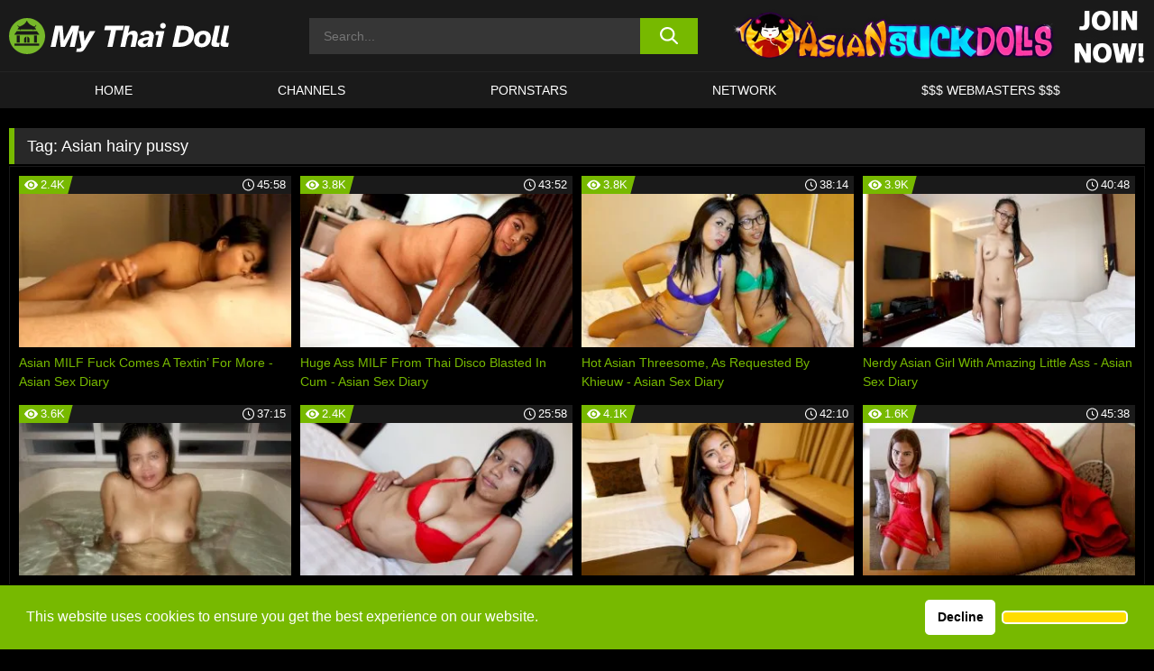

--- FILE ---
content_type: text/html; charset=UTF-8
request_url: https://www.mythaidoll.com/tag/asian-hairy-pussy/
body_size: 177268
content:

<!doctype html>

<html lang="en-US">

	<head>

		<meta http-equiv="Content-Type" content="text/html; charset=utf-8">
		<meta name="viewport" content="width=device-width, initial-scale=1.0, maximum-scale=5.0, minimum-scale=1.0">
		
			
		
		<meta name="description" content="Watch Asian hairy pussy free porn videos on My Thai Doll. High quality Asian hairy pussy XXX movies & videos. Watch our huge selection of porn videos in HD quality on any device you own.">		
		<!-- Mobile header color -->
		
		<title>Asian hairy pussy | My Thai Doll</title>
<style id='wp-img-auto-sizes-contain-inline-css'>
img:is([sizes=auto i],[sizes^="auto," i]){contain-intrinsic-size:3000px 1500px}
/*# sourceURL=wp-img-auto-sizes-contain-inline-css */
</style>
<style id='wp-block-library-inline-css'>
:root{--wp-block-synced-color:#7a00df;--wp-block-synced-color--rgb:122,0,223;--wp-bound-block-color:var(--wp-block-synced-color);--wp-editor-canvas-background:#ddd;--wp-admin-theme-color:#007cba;--wp-admin-theme-color--rgb:0,124,186;--wp-admin-theme-color-darker-10:#006ba1;--wp-admin-theme-color-darker-10--rgb:0,107,160.5;--wp-admin-theme-color-darker-20:#005a87;--wp-admin-theme-color-darker-20--rgb:0,90,135;--wp-admin-border-width-focus:2px}@media (min-resolution:192dpi){:root{--wp-admin-border-width-focus:1.5px}}.wp-element-button{cursor:pointer}:root .has-very-light-gray-background-color{background-color:#eee}:root .has-very-dark-gray-background-color{background-color:#313131}:root .has-very-light-gray-color{color:#eee}:root .has-very-dark-gray-color{color:#313131}:root .has-vivid-green-cyan-to-vivid-cyan-blue-gradient-background{background:linear-gradient(135deg,#00d084,#0693e3)}:root .has-purple-crush-gradient-background{background:linear-gradient(135deg,#34e2e4,#4721fb 50%,#ab1dfe)}:root .has-hazy-dawn-gradient-background{background:linear-gradient(135deg,#faaca8,#dad0ec)}:root .has-subdued-olive-gradient-background{background:linear-gradient(135deg,#fafae1,#67a671)}:root .has-atomic-cream-gradient-background{background:linear-gradient(135deg,#fdd79a,#004a59)}:root .has-nightshade-gradient-background{background:linear-gradient(135deg,#330968,#31cdcf)}:root .has-midnight-gradient-background{background:linear-gradient(135deg,#020381,#2874fc)}:root{--wp--preset--font-size--normal:16px;--wp--preset--font-size--huge:42px}.has-regular-font-size{font-size:1em}.has-larger-font-size{font-size:2.625em}.has-normal-font-size{font-size:var(--wp--preset--font-size--normal)}.has-huge-font-size{font-size:var(--wp--preset--font-size--huge)}.has-text-align-center{text-align:center}.has-text-align-left{text-align:left}.has-text-align-right{text-align:right}.has-fit-text{white-space:nowrap!important}#end-resizable-editor-section{display:none}.aligncenter{clear:both}.items-justified-left{justify-content:flex-start}.items-justified-center{justify-content:center}.items-justified-right{justify-content:flex-end}.items-justified-space-between{justify-content:space-between}.screen-reader-text{border:0;clip-path:inset(50%);height:1px;margin:-1px;overflow:hidden;padding:0;position:absolute;width:1px;word-wrap:normal!important}.screen-reader-text:focus{background-color:#ddd;clip-path:none;color:#444;display:block;font-size:1em;height:auto;left:5px;line-height:normal;padding:15px 23px 14px;text-decoration:none;top:5px;width:auto;z-index:100000}html :where(.has-border-color){border-style:solid}html :where([style*=border-top-color]){border-top-style:solid}html :where([style*=border-right-color]){border-right-style:solid}html :where([style*=border-bottom-color]){border-bottom-style:solid}html :where([style*=border-left-color]){border-left-style:solid}html :where([style*=border-width]){border-style:solid}html :where([style*=border-top-width]){border-top-style:solid}html :where([style*=border-right-width]){border-right-style:solid}html :where([style*=border-bottom-width]){border-bottom-style:solid}html :where([style*=border-left-width]){border-left-style:solid}html :where(img[class*=wp-image-]){height:auto;max-width:100%}:where(figure){margin:0 0 1em}html :where(.is-position-sticky){--wp-admin--admin-bar--position-offset:var(--wp-admin--admin-bar--height,0px)}@media screen and (max-width:600px){html :where(.is-position-sticky){--wp-admin--admin-bar--position-offset:0px}}

/*# sourceURL=wp-block-library-inline-css */
</style><style id='global-styles-inline-css'>
:root{--wp--preset--aspect-ratio--square: 1;--wp--preset--aspect-ratio--4-3: 4/3;--wp--preset--aspect-ratio--3-4: 3/4;--wp--preset--aspect-ratio--3-2: 3/2;--wp--preset--aspect-ratio--2-3: 2/3;--wp--preset--aspect-ratio--16-9: 16/9;--wp--preset--aspect-ratio--9-16: 9/16;--wp--preset--color--black: #000000;--wp--preset--color--cyan-bluish-gray: #abb8c3;--wp--preset--color--white: #ffffff;--wp--preset--color--pale-pink: #f78da7;--wp--preset--color--vivid-red: #cf2e2e;--wp--preset--color--luminous-vivid-orange: #ff6900;--wp--preset--color--luminous-vivid-amber: #fcb900;--wp--preset--color--light-green-cyan: #7bdcb5;--wp--preset--color--vivid-green-cyan: #00d084;--wp--preset--color--pale-cyan-blue: #8ed1fc;--wp--preset--color--vivid-cyan-blue: #0693e3;--wp--preset--color--vivid-purple: #9b51e0;--wp--preset--gradient--vivid-cyan-blue-to-vivid-purple: linear-gradient(135deg,rgb(6,147,227) 0%,rgb(155,81,224) 100%);--wp--preset--gradient--light-green-cyan-to-vivid-green-cyan: linear-gradient(135deg,rgb(122,220,180) 0%,rgb(0,208,130) 100%);--wp--preset--gradient--luminous-vivid-amber-to-luminous-vivid-orange: linear-gradient(135deg,rgb(252,185,0) 0%,rgb(255,105,0) 100%);--wp--preset--gradient--luminous-vivid-orange-to-vivid-red: linear-gradient(135deg,rgb(255,105,0) 0%,rgb(207,46,46) 100%);--wp--preset--gradient--very-light-gray-to-cyan-bluish-gray: linear-gradient(135deg,rgb(238,238,238) 0%,rgb(169,184,195) 100%);--wp--preset--gradient--cool-to-warm-spectrum: linear-gradient(135deg,rgb(74,234,220) 0%,rgb(151,120,209) 20%,rgb(207,42,186) 40%,rgb(238,44,130) 60%,rgb(251,105,98) 80%,rgb(254,248,76) 100%);--wp--preset--gradient--blush-light-purple: linear-gradient(135deg,rgb(255,206,236) 0%,rgb(152,150,240) 100%);--wp--preset--gradient--blush-bordeaux: linear-gradient(135deg,rgb(254,205,165) 0%,rgb(254,45,45) 50%,rgb(107,0,62) 100%);--wp--preset--gradient--luminous-dusk: linear-gradient(135deg,rgb(255,203,112) 0%,rgb(199,81,192) 50%,rgb(65,88,208) 100%);--wp--preset--gradient--pale-ocean: linear-gradient(135deg,rgb(255,245,203) 0%,rgb(182,227,212) 50%,rgb(51,167,181) 100%);--wp--preset--gradient--electric-grass: linear-gradient(135deg,rgb(202,248,128) 0%,rgb(113,206,126) 100%);--wp--preset--gradient--midnight: linear-gradient(135deg,rgb(2,3,129) 0%,rgb(40,116,252) 100%);--wp--preset--font-size--small: 13px;--wp--preset--font-size--medium: 20px;--wp--preset--font-size--large: 36px;--wp--preset--font-size--x-large: 42px;--wp--preset--spacing--20: 0.44rem;--wp--preset--spacing--30: 0.67rem;--wp--preset--spacing--40: 1rem;--wp--preset--spacing--50: 1.5rem;--wp--preset--spacing--60: 2.25rem;--wp--preset--spacing--70: 3.38rem;--wp--preset--spacing--80: 5.06rem;--wp--preset--shadow--natural: 6px 6px 9px rgba(0, 0, 0, 0.2);--wp--preset--shadow--deep: 12px 12px 50px rgba(0, 0, 0, 0.4);--wp--preset--shadow--sharp: 6px 6px 0px rgba(0, 0, 0, 0.2);--wp--preset--shadow--outlined: 6px 6px 0px -3px rgb(255, 255, 255), 6px 6px rgb(0, 0, 0);--wp--preset--shadow--crisp: 6px 6px 0px rgb(0, 0, 0);}:where(.is-layout-flex){gap: 0.5em;}:where(.is-layout-grid){gap: 0.5em;}body .is-layout-flex{display: flex;}.is-layout-flex{flex-wrap: wrap;align-items: center;}.is-layout-flex > :is(*, div){margin: 0;}body .is-layout-grid{display: grid;}.is-layout-grid > :is(*, div){margin: 0;}:where(.wp-block-columns.is-layout-flex){gap: 2em;}:where(.wp-block-columns.is-layout-grid){gap: 2em;}:where(.wp-block-post-template.is-layout-flex){gap: 1.25em;}:where(.wp-block-post-template.is-layout-grid){gap: 1.25em;}.has-black-color{color: var(--wp--preset--color--black) !important;}.has-cyan-bluish-gray-color{color: var(--wp--preset--color--cyan-bluish-gray) !important;}.has-white-color{color: var(--wp--preset--color--white) !important;}.has-pale-pink-color{color: var(--wp--preset--color--pale-pink) !important;}.has-vivid-red-color{color: var(--wp--preset--color--vivid-red) !important;}.has-luminous-vivid-orange-color{color: var(--wp--preset--color--luminous-vivid-orange) !important;}.has-luminous-vivid-amber-color{color: var(--wp--preset--color--luminous-vivid-amber) !important;}.has-light-green-cyan-color{color: var(--wp--preset--color--light-green-cyan) !important;}.has-vivid-green-cyan-color{color: var(--wp--preset--color--vivid-green-cyan) !important;}.has-pale-cyan-blue-color{color: var(--wp--preset--color--pale-cyan-blue) !important;}.has-vivid-cyan-blue-color{color: var(--wp--preset--color--vivid-cyan-blue) !important;}.has-vivid-purple-color{color: var(--wp--preset--color--vivid-purple) !important;}.has-black-background-color{background-color: var(--wp--preset--color--black) !important;}.has-cyan-bluish-gray-background-color{background-color: var(--wp--preset--color--cyan-bluish-gray) !important;}.has-white-background-color{background-color: var(--wp--preset--color--white) !important;}.has-pale-pink-background-color{background-color: var(--wp--preset--color--pale-pink) !important;}.has-vivid-red-background-color{background-color: var(--wp--preset--color--vivid-red) !important;}.has-luminous-vivid-orange-background-color{background-color: var(--wp--preset--color--luminous-vivid-orange) !important;}.has-luminous-vivid-amber-background-color{background-color: var(--wp--preset--color--luminous-vivid-amber) !important;}.has-light-green-cyan-background-color{background-color: var(--wp--preset--color--light-green-cyan) !important;}.has-vivid-green-cyan-background-color{background-color: var(--wp--preset--color--vivid-green-cyan) !important;}.has-pale-cyan-blue-background-color{background-color: var(--wp--preset--color--pale-cyan-blue) !important;}.has-vivid-cyan-blue-background-color{background-color: var(--wp--preset--color--vivid-cyan-blue) !important;}.has-vivid-purple-background-color{background-color: var(--wp--preset--color--vivid-purple) !important;}.has-black-border-color{border-color: var(--wp--preset--color--black) !important;}.has-cyan-bluish-gray-border-color{border-color: var(--wp--preset--color--cyan-bluish-gray) !important;}.has-white-border-color{border-color: var(--wp--preset--color--white) !important;}.has-pale-pink-border-color{border-color: var(--wp--preset--color--pale-pink) !important;}.has-vivid-red-border-color{border-color: var(--wp--preset--color--vivid-red) !important;}.has-luminous-vivid-orange-border-color{border-color: var(--wp--preset--color--luminous-vivid-orange) !important;}.has-luminous-vivid-amber-border-color{border-color: var(--wp--preset--color--luminous-vivid-amber) !important;}.has-light-green-cyan-border-color{border-color: var(--wp--preset--color--light-green-cyan) !important;}.has-vivid-green-cyan-border-color{border-color: var(--wp--preset--color--vivid-green-cyan) !important;}.has-pale-cyan-blue-border-color{border-color: var(--wp--preset--color--pale-cyan-blue) !important;}.has-vivid-cyan-blue-border-color{border-color: var(--wp--preset--color--vivid-cyan-blue) !important;}.has-vivid-purple-border-color{border-color: var(--wp--preset--color--vivid-purple) !important;}.has-vivid-cyan-blue-to-vivid-purple-gradient-background{background: var(--wp--preset--gradient--vivid-cyan-blue-to-vivid-purple) !important;}.has-light-green-cyan-to-vivid-green-cyan-gradient-background{background: var(--wp--preset--gradient--light-green-cyan-to-vivid-green-cyan) !important;}.has-luminous-vivid-amber-to-luminous-vivid-orange-gradient-background{background: var(--wp--preset--gradient--luminous-vivid-amber-to-luminous-vivid-orange) !important;}.has-luminous-vivid-orange-to-vivid-red-gradient-background{background: var(--wp--preset--gradient--luminous-vivid-orange-to-vivid-red) !important;}.has-very-light-gray-to-cyan-bluish-gray-gradient-background{background: var(--wp--preset--gradient--very-light-gray-to-cyan-bluish-gray) !important;}.has-cool-to-warm-spectrum-gradient-background{background: var(--wp--preset--gradient--cool-to-warm-spectrum) !important;}.has-blush-light-purple-gradient-background{background: var(--wp--preset--gradient--blush-light-purple) !important;}.has-blush-bordeaux-gradient-background{background: var(--wp--preset--gradient--blush-bordeaux) !important;}.has-luminous-dusk-gradient-background{background: var(--wp--preset--gradient--luminous-dusk) !important;}.has-pale-ocean-gradient-background{background: var(--wp--preset--gradient--pale-ocean) !important;}.has-electric-grass-gradient-background{background: var(--wp--preset--gradient--electric-grass) !important;}.has-midnight-gradient-background{background: var(--wp--preset--gradient--midnight) !important;}.has-small-font-size{font-size: var(--wp--preset--font-size--small) !important;}.has-medium-font-size{font-size: var(--wp--preset--font-size--medium) !important;}.has-large-font-size{font-size: var(--wp--preset--font-size--large) !important;}.has-x-large-font-size{font-size: var(--wp--preset--font-size--x-large) !important;}
/*# sourceURL=global-styles-inline-css */
</style>

<link rel='stylesheet' id='teamk-style-css' href='https://www.mythaidoll.com/wp-content/themes/teamk/style.css?ver=6.9' media='all' />
<link rel='stylesheet' id='tks-cookies-css-css' href='https://www.mythaidoll.com/wp-content/plugins/teamk-shonichi/css/cookies.css?ver=6.9' media='print' onload="this.media='all'" />

	<!-- Begin Team K Shonichi SEO -->
	<meta name="description" content="">
	<link rel="canonical" href="https://www.mythaidoll.com/tag/asian-hairy-pussy/">
	<meta name="robots" content="max-snippet:-1, max-image-preview:large, max-video-preview:-1">

	<!-- End Team K Shonichi SEO -->
<link rel="icon" type="image/png" href="/wp-content/uploads/fbrfg/favicon-96x96.png" sizes="96x96" />
<link rel="icon" type="image/svg+xml" href="/wp-content/uploads/fbrfg/favicon.svg" />
<link rel="shortcut icon" href="/wp-content/uploads/fbrfg/favicon.ico" />
<link rel="apple-touch-icon" sizes="180x180" href="/wp-content/uploads/fbrfg/apple-touch-icon.png" />
<meta name="apple-mobile-web-app-title" content="My Thai Doll" />
<link rel="manifest" href="/wp-content/uploads/fbrfg/site.webmanifest" /><!-- Analytics by WP Statistics - https://wp-statistics.com -->

<style id="teamk-css-vars" data-ver="20fd1e0cbe6c4f71152c3fb1fc11479d">:root{--primary-color: #77B900;--bg-color: #000000;--header-bg-color: #1A1A1A;--logo-height: 40px;--site-max-width: 1340px;--header-height: 80px;--sidebar-width: 300px;}</style>

<script type="application/ld+json">{"@context": "https://schema.org","@graph": [{"@type": "WebSite","@id": "https://www.mythaidoll.com/#website","url": "https://www.mythaidoll.com","inLanguage": "en-US","name": "My Thai Doll","description": "Free Thai Porn Sex Videos and Movies","isFamilyFriendly": false,"potentialAction": {"@type": "SearchAction","target": "https://www.mythaidoll.com/?s={search_term_string}","query-input": "required name=search_term_string"},"publisher":{"@id":"https://www.mythaidoll.com/#organization"}},{"@type":"Organization","@id":"https://www.mythaidoll.com/#organization","name":"My Thai Doll","url":"https://www.mythaidoll.com","logo":{  "@type":"ImageObject",  "url":"https:\/\/www.mythaidoll.com\/img\/themeIMGs\/NewLogo.svg",  "contentUrl":"https:\/\/www.mythaidoll.com\/img\/themeIMGs\/NewLogo.svg","encodingFormat":"image\/svg+xml"}},{"@type": "BreadcrumbList","@id": "https://www.mythaidoll.com/#breadcrumbs","name": "Breadcrumbs","itemListElement": [{"@type": "ListItem","position": 1,"item": {"@id": "https://www.mythaidoll.com","url": "https://www.mythaidoll.com","name": "My Thai Doll"}},{"@type": "ListItem","position": 2,"item": {"@id": "https://www.mythaidoll.com/tag/asian-hairy-pussy/","url": "https://www.mythaidoll.com/tag/asian-hairy-pussy/","name": "Asian hairy pussy"}}]}]}</script>


<script async src="https://www.googletagmanager.com/gtag/js?id=G-XX5846SP9X"></script>

<script type="text/plain" class="ce-script">

    window.dataLayer = window.dataLayer || [];
	function gtag(){dataLayer.push(arguments);}
    gtag('js', new Date());

    gtag('config', 'G-XX5846SP9X' );
			
</script>

<meta name="theme-color" content="#000000" />
<!-- BEGIN TWITTER DATA -->
<meta name="twitter:card" content="summary_large_image" />
<meta name="twitter:site" content="@SamuraiJuuGo" />
<meta name="twitter:title" content="My Thai Doll" />
<meta name="twitter:description" content="Free Thai Porn Sex Videos and Movies" />
<meta name="twitter:image" content="" />
<meta name="twitter:image:alt" content="Free Thai Porn Sex Videos and Movies" />
<!-- END TWITTER DATA -->
<!-- BEGIN OPEN GRAPH DATA -->
<meta property="og:site_name" content="My Thai Doll" />
<meta property="og:locale" content="en_US" />
<meta property="og:type" content="website" />
<meta property="og:title" content="My Thai Doll" />
<meta property="og:description" content="Free Thai Porn Sex Videos and Movies" />
<meta property="og:url" content="https://www.mythaidoll.com/" />
<!-- END OPEN GRAPH DATA -->
<style>#site-navigationNoMobile .current-menu-item a {
	border-bottom: 2px solid #77B900;
}

#site-navigationNoMobile li:hover > a, #site-navigationNoMobile ul li.current-menu-item a {
    border-bottom: 2px solid #77B900;
}

a {
	color: #77B900;
}
a:hover, a:focus, a:active {
    color: #77B900;
}

</style>
		
	</head>

	<body class="archive tag tag-asian-hairy-pussy tag-2942 wp-theme-teamk isTag" data="2942">

		<!-- Div para detectar AdBlocks -->

		<div id="notify" class="300x250 ads advertising ad advertisment" style="width: 0px; height: 0px; display: block;"></div>

		<!-- END Div para detectar AdBlocks -->

		<div id="page" class="site">
		
		<!-- Barra superior para futuro uso -->
		
					
				<div style="background: black;">
					<div id="topBarID" class="topBarCLS">
											</div>
				</div>
			
						
		<!-- Fin barra superior -->

		<!-- Header Mobile -->

		<div id="site-navigation">

			<div class="logo-search d-flex">

				<div class="mobile-container d-flex align-items-center justify-content-between">

					<!-- Menu mobile -->

					<button class="navbar-toggler hamburger hamburger--slider" type="button" data-toggle="collapse" data-target="#navbarNavDropdown" aria-controls="navbarNavDropdown" aria-expanded="false" aria-label="Toggle navigation">

						<span class="hamburger-box">

							<span class="hamburger-inner"></span>

						</span>

					</button>

					<!-- Your site title as branding in the menu -->

					<div class="navbar-brand mb-0">

												<a href="https://www.mythaidoll.com" class="logoA">
								<img alt="logo" class="logoIMG" src="/img/themeIMGs/NewLogo.svg">
							</a>
						
					</div>
						
					<!-- end custom logo -->

					<div class="search-menu-mobile">
						<div class="header-search-mobile">
							<svg version="1.1" xmlns="http://www.w3.org/2000/svg" xmlns:xlink="http://www.w3.org/1999/xlink" x="0px" y="0px" viewBox="0 0 73 72.9" xml:space="preserve">
							<path d="M71.8,66L53.9,48.1c9-11.7,8.1-28.6-2.7-39.3C45.3,2.9,37.7,0,30,0S14.7,2.9,8.8,8.8c-11.7,11.7-11.7,30.7,0,42.4
								C14.7,57.1,22.3,60,30,60c6.4,0,12.8-2,18.1-6.1l18,17.8c0.8,0.8,1.8,1.2,2.9,1.2c1,0,2.1-0.4,2.9-1.2C73.4,70.2,73.4,67.6,71.8,66z
								M30.1,51.9c-5.9,0-11.3-2.3-15.5-6.4c-8.5-8.5-8.5-22.4,0-31c4.1-4.1,9.6-6.4,15.5-6.4s11.3,2.3,15.5,6.4S52,24.1,52,30
								s-2.3,11.3-6.4,15.5S35.9,51.9,30.1,51.9z"/>
							</svg>
						</div>	
					</div>

				</div>	

			</div>

			<div class="header-search">

				<form role="search" method="get" id="searchformMobile" action="https://www.mythaidoll.com">        

					<input class="input-group-field" value="" placeholder="Search..." name="s" id="sM" type="search">                

					<button aria-label="search button" class="fa-input" type="submit" id="searchsubmitMobile" value="">
						<svg version="1.1" xmlns="http://www.w3.org/2000/svg" xmlns:xlink="http://www.w3.org/1999/xlink" x="0px" y="0px" viewBox="0 0 73 72.9" xml:space="preserve">
							<path d="M71.8,66L53.9,48.1c9-11.7,8.1-28.6-2.7-39.3C45.3,2.9,37.7,0,30,0S14.7,2.9,8.8,8.8c-11.7,11.7-11.7,30.7,0,42.4
								C14.7,57.1,22.3,60,30,60c6.4,0,12.8-2,18.1-6.1l18,17.8c0.8,0.8,1.8,1.2,2.9,1.2c1,0,2.1-0.4,2.9-1.2C73.4,70.2,73.4,67.6,71.8,66z
								M30.1,51.9c-5.9,0-11.3-2.3-15.5-6.4c-8.5-8.5-8.5-22.4,0-31c4.1-4.1,9.6-6.4,15.5-6.4s11.3,2.3,15.5,6.4S52,24.1,52,30
								s-2.3,11.3-6.4,15.5S35.9,51.9,30.1,51.9z"/>
						</svg>
					</button>     

				</form>

			</div>

			<nav class="navbar-mobile navbar-expand-md navbar-dark">	

				<div class="container">

					<!-- The WordPress Menu goes here -->

					<div id="navbarNavDropdown" class="collapse navbar-collapse">
						<div class="menu-header-container"><ul class="navbar-nav ml-auto"><li id="menu-item-26387" class="menu-item menu-item-type-custom menu-item-object-custom menu-item-home menu-item-26387"><a href="https://www.mythaidoll.com">HOME</a></li>
<li id="menu-item-28259" class="menu-item menu-item-type-custom menu-item-object-custom menu-item-28259"><a href="https://www.mythaidoll.com/channels/">CHANNELS</a></li>
<li id="menu-item-37101" class="menu-item menu-item-type-post_type menu-item-object-page menu-item-37101"><a href="https://www.mythaidoll.com/porn-stars/">Pornstars</a></li>
<li id="menu-item-38789" class="menu-item menu-item-type-post_type menu-item-object-page menu-item-38789"><a href="https://www.mythaidoll.com/network/">Network</a></li>
<li id="menu-item-28028" class="menu-item menu-item-type-custom menu-item-object-custom menu-item-28028"><a target="_blank" href="https://aff.samurai15.com/">$$$ WEBMASTERS $$$</a></li>
</ul></div><script type="application/ld+json">{"@context":"https://schema.org","@graph":[{"@type":"SiteNavigationElement","@id":"https:\/\/www.mythaidoll.com\/#nav-header","name":"Header","hasPart":[{"@type":"SiteNavigationElement","@id":"https:\/\/www.mythaidoll.com","name":"HOME","url":"https:\/\/www.mythaidoll.com"},{"@type":"SiteNavigationElement","@id":"https:\/\/www.mythaidoll.com\/channels\/","name":"CHANNELS","url":"https:\/\/www.mythaidoll.com\/channels\/"},{"@type":"SiteNavigationElement","@id":"https:\/\/www.mythaidoll.com\/porn-stars\/","name":"Pornstars","url":"https:\/\/www.mythaidoll.com\/porn-stars\/"},{"@type":"SiteNavigationElement","@id":"https:\/\/www.mythaidoll.com\/network\/","name":"Network","url":"https:\/\/www.mythaidoll.com\/network\/"},{"@type":"SiteNavigationElement","@id":"https:\/\/aff.samurai15.com\/","name":"$$$ WEBMASTERS $$$","url":"https:\/\/aff.samurai15.com\/"}]}]}</script>						
					</div>
				</div>
				<!-- .container -->

			</nav><!-- .site-navigation -->

		</div>

		<!-- END Header Mobile -->

		<!-- Header -->


		<header id="masthead" class="site-header isTagHeader">
			
			
			<div class="site-branding cellLogo" style="grid-template-columns: calc((90% - 478px)/2) calc((110% - 478px)/2) 468px;">
				
				<!-- Logo Begin -->	

				<div class="logoDIV">

										<a href="https://www.mythaidoll.com" class="logoA">
							<img alt="logo" class="logoIMG" src="/img/themeIMGs/NewLogo.svg">						</a>
									</div>
				
				<!-- Logo End -->

				<!-- Search Begin -->

									
						<div class="searchDIV">
							<div class="header-search-2">
								<form role="search" method="get" id="searchform" action="https://www.mythaidoll.com">        
									<input class="input-group-field" value="" placeholder="Search..." name="s" id="s" type="search">                
									<button aria-label="search button" class="fa-input" type="submit" id="searchsubmit" value="">
										<svg version="1.1" xmlns="http://www.w3.org/2000/svg" xmlns:xlink="http://www.w3.org/1999/xlink" x="0px" y="0px" viewBox="0 0 73 72.9" xml:space="preserve">
											<path d="M71.8,66L53.9,48.1c9-11.7,8.1-28.6-2.7-39.3C45.3,2.9,37.7,0,30,0S14.7,2.9,8.8,8.8c-11.7,11.7-11.7,30.7,0,42.4
												C14.7,57.1,22.3,60,30,60c6.4,0,12.8-2,18.1-6.1l18,17.8c0.8,0.8,1.8,1.2,2.9,1.2c1,0,2.1-0.4,2.9-1.2C73.4,70.2,73.4,67.6,71.8,66z
												M30.1,51.9c-5.9,0-11.3-2.3-15.5-6.4c-8.5-8.5-8.5-22.4,0-31c4.1-4.1,9.6-6.4,15.5-6.4s11.3,2.3,15.5,6.4S52,24.1,52,30
												s-2.3,11.3-6.4,15.5S35.9,51.9,30.1,51.9z"/>
										</svg>			        			</button>     
								</form>
							</div>
						</div>

					
				<!-- Search END -->

					

						<div class="sdaDIV" id="sdaDIVid">

							<div class="WIDGETGRIDHEADER">

								<section id="widget_sav-4" class="widget widgetSDA widgets-sidebar">
                    <div class="widgetWrapper">

                    <div class="sadWW headerWG"><div class="eAC" data="header"><a href="https://www.mythaidoll.com/goto?pID=0&pURL=aHR0cHM6Ly9qb2luLmFzaWFuc3Vja2RvbGxzLmNvbS90cmFjay9NekF3TURBME5DNHhMak11TXk0eExqQXVNQzR3TGpBL2luZGV4LnBocA==&linkType=RS" class="isSpon" ><picture class="pAC" data="isImage"><source srcset="[data-uri] 1x, [data-uri] 2x" type="image/webp"><img src="[data-uri]" alt="asian-suck-dolls" aria-label="asian-suck-dolls" ></picture></a></div></div>
                    </div>
            
                </section>
							</div>
			
						</div>

					
			</div><!-- .site-branding -->

			<!-- Menu navegacion Begin -->

			<nav id="site-navigationNoMobile" class="main-navigation topMenu">
				
				<div class="menu-header-container"><ul class="ulTopMenu" style="grid-template-columns: repeat(5, auto); max-width: var(--site-max-width);"><li class="menu-item menu-item-type-custom menu-item-object-custom menu-item-home menu-item-26387"><a href="https://www.mythaidoll.com">HOME</a></li>
<li class="menu-item menu-item-type-custom menu-item-object-custom menu-item-28259"><a href="https://www.mythaidoll.com/channels/">CHANNELS</a></li>
<li class="menu-item menu-item-type-post_type menu-item-object-page menu-item-37101"><a href="https://www.mythaidoll.com/porn-stars/">Pornstars</a></li>
<li class="menu-item menu-item-type-post_type menu-item-object-page menu-item-38789"><a href="https://www.mythaidoll.com/network/">Network</a></li>
<li class="menu-item menu-item-type-custom menu-item-object-custom menu-item-28028"><a target="_blank" href="https://aff.samurai15.com/">$$$ WEBMASTERS $$$</a></li>
</ul></div>			</nav>

			<!-- Menu navegacion END -->

		</header>

		<!-- HEADER END -->

		<!-- Content BEGIN -->

		<div id="content" class="site-content isTagContent">


	<div id="primary" class="content-area">
		<main id="main" class="site-main">

				

					

						<header class="page-header"><meta http-equiv="Content-Type" content="text/html; charset=utf-8">
							<h1 class="page-title">Tag: <span>Asian hairy pussy</span></h1>						</header><!-- .page-header -->

					
					<div class="videos-list-isTag">

						
        <article class='thumb-block'>
          
            <a href="https://www.mythaidoll.com/asian-sex-diary/video/asian-milf-fuck-comes-a-textin-for-more-asian-sex-diary/">

                <div class="post-thumbnail">
            
                    
                            <span class="item__stats-bar">
                                <span class="item__stat -bg-t1 -rating">
                                    <span class="item__stat-icon">
                                        <svg xmlns="http://www.w3.org/2000/svg" version="1.1" viewBox="0 0 19.9 14.1">
                                            <path d="M19.9,6.5C14.4-2.2,5.7-2.2.2,6.5c-.2.3-.2.7,0,1,5.5,8.7,14.2,8.7,19.7,0,.1-.3.1-.7,0-1ZM10,12c-2.8,0-5-2.2-5-5s2.2-5,5-5,5,2.2,5,5-2.2,5-5,5Z"/>
                                            <path d="M12,6c-.6,0-1-.4-1-1s.1-.5.3-.7c-.4-.2-.8-.3-1.3-.3-1.7,0-3,1.3-3,3s1.3,3,3,3,3-1.3,3-3-.1-.9-.3-1.3c-.2.2-.4.3-.7.3Z"/>
                                        </svg>
                                    </span>
                                    <span class="item__stat-label">
                                        2.4K                                    </span>
                                </span>
                              
                                <span class="item__stat -duration">
                                    <span class="item__stat-icon item-clock">
                                        <svg xmlns="http://www.w3.org/2000/svg" version="1.1" viewBox="0 0 24 24">
                                            <path fill="#FFF" d="M12,24C5.4,24,0,18.6,0,12S5.4,0,12,0s12,5.4,12,12-5.4,12-12,12ZM12,2C6.5,2,2,6.5,2,12s4.5,10,10,10,10-4.5,10-10S17.5,2,12,2ZM14.2,15.7l-2.9-2.9c-.2-.2-.3-.5-.3-.8v-5c0-.6.4-1,1-1s1,.4,1,1v4.5l2.7,2.7c.4.4.4,1.1,0,1.5-.4.4-1.1.4-1.5,0h0Z"/>
                                        </svg>
                                    </span>
                              
                                    <span class="item__stat-label">
                                        <i class="fa fa-clock-o"></i>
                                            45:58                                    </span>
                                </span>                         
                            </span>

                            <picture><source srcset="/wp-content/uploads/2019/09/36563-251-Sew-Asian-MILF-FUck-with-handjob-and-nipple-sucking-320x180.webp 1x, /wp-content/uploads/2019/09/36563-251-Sew-Asian-MILF-FUck-with-handjob-and-nipple-sucking-640x360.webp 2x" type="image/webp"><img src="/wp-content/uploads/2019/09/36563-251-Sew-Asian-MILF-FUck-with-handjob-and-nipple-sucking.webp" loading="lazy" alt="Asian MILF Fuck Comes A Textin’ For More - Asian Sex Diary - 36563"></picture>    
                    
                </div>

                <header class="entry-header">
                    <h3>Asian MILF Fuck Comes A Textin’ For More - Asian Sex Diary</h3>
                </header><!-- .entry-header -->
            </a>
        </article><!-- #post-## -->


        <article class='thumb-block'>
          
            <a href="https://www.mythaidoll.com/asian-sex-diary/video/huge-ass-milf-from-thai-disco-blasted-in-cum-asian-sex-diary/">

                <div class="post-thumbnail">
            
                    
                            <span class="item__stats-bar">
                                <span class="item__stat -bg-t1 -rating">
                                    <span class="item__stat-icon">
                                        <svg xmlns="http://www.w3.org/2000/svg" version="1.1" viewBox="0 0 19.9 14.1">
                                            <path d="M19.9,6.5C14.4-2.2,5.7-2.2.2,6.5c-.2.3-.2.7,0,1,5.5,8.7,14.2,8.7,19.7,0,.1-.3.1-.7,0-1ZM10,12c-2.8,0-5-2.2-5-5s2.2-5,5-5,5,2.2,5,5-2.2,5-5,5Z"/>
                                            <path d="M12,6c-.6,0-1-.4-1-1s.1-.5.3-.7c-.4-.2-.8-.3-1.3-.3-1.7,0-3,1.3-3,3s1.3,3,3,3,3-1.3,3-3-.1-.9-.3-1.3c-.2.2-.4.3-.7.3Z"/>
                                        </svg>
                                    </span>
                                    <span class="item__stat-label">
                                        3.8K                                    </span>
                                </span>
                              
                                <span class="item__stat -duration">
                                    <span class="item__stat-icon item-clock">
                                        <svg xmlns="http://www.w3.org/2000/svg" version="1.1" viewBox="0 0 24 24">
                                            <path fill="#FFF" d="M12,24C5.4,24,0,18.6,0,12S5.4,0,12,0s12,5.4,12,12-5.4,12-12,12ZM12,2C6.5,2,2,6.5,2,12s4.5,10,10,10,10-4.5,10-10S17.5,2,12,2ZM14.2,15.7l-2.9-2.9c-.2-.2-.3-.5-.3-.8v-5c0-.6.4-1,1-1s1,.4,1,1v4.5l2.7,2.7c.4.4.4,1.1,0,1.5-.4.4-1.1.4-1.5,0h0Z"/>
                                        </svg>
                                    </span>
                              
                                    <span class="item__stat-label">
                                        <i class="fa fa-clock-o"></i>
                                            43:52                                    </span>
                                </span>                         
                            </span>

                            <picture><source srcset="/wp-content/uploads/2019/09/36560-13-Sew-25yo-Huge-Ass-MILF-poses-naked-with-large-ass-view-from-side-320x180.webp 1x, /wp-content/uploads/2019/09/36560-13-Sew-25yo-Huge-Ass-MILF-poses-naked-with-large-ass-view-from-side-640x360.webp 2x" type="image/webp"><img src="/wp-content/uploads/2019/09/36560-13-Sew-25yo-Huge-Ass-MILF-poses-naked-with-large-ass-view-from-side.webp" loading="lazy" alt="Huge Ass MILF From Thai Disco Blasted In Cum - Asian Sex Diary - 36560"></picture>    
                    
                </div>

                <header class="entry-header">
                    <h3>Huge Ass MILF From Thai Disco Blasted In Cum - Asian Sex Diary</h3>
                </header><!-- .entry-header -->
            </a>
        </article><!-- #post-## -->


        <article class='thumb-block'>
          
            <a href="https://www.mythaidoll.com/asian-sex-diary/video/hot-asian-threesome-as-requested-by-khieuw-asian-sex-diary/">

                <div class="post-thumbnail">
            
                    
                            <span class="item__stats-bar">
                                <span class="item__stat -bg-t1 -rating">
                                    <span class="item__stat-icon">
                                        <svg xmlns="http://www.w3.org/2000/svg" version="1.1" viewBox="0 0 19.9 14.1">
                                            <path d="M19.9,6.5C14.4-2.2,5.7-2.2.2,6.5c-.2.3-.2.7,0,1,5.5,8.7,14.2,8.7,19.7,0,.1-.3.1-.7,0-1ZM10,12c-2.8,0-5-2.2-5-5s2.2-5,5-5,5,2.2,5,5-2.2,5-5,5Z"/>
                                            <path d="M12,6c-.6,0-1-.4-1-1s.1-.5.3-.7c-.4-.2-.8-.3-1.3-.3-1.7,0-3,1.3-3,3s1.3,3,3,3,3-1.3,3-3-.1-.9-.3-1.3c-.2.2-.4.3-.7.3Z"/>
                                        </svg>
                                    </span>
                                    <span class="item__stat-label">
                                        3.8K                                    </span>
                                </span>
                              
                                <span class="item__stat -duration">
                                    <span class="item__stat-icon item-clock">
                                        <svg xmlns="http://www.w3.org/2000/svg" version="1.1" viewBox="0 0 24 24">
                                            <path fill="#FFF" d="M12,24C5.4,24,0,18.6,0,12S5.4,0,12,0s12,5.4,12,12-5.4,12-12,12ZM12,2C6.5,2,2,6.5,2,12s4.5,10,10,10,10-4.5,10-10S17.5,2,12,2ZM14.2,15.7l-2.9-2.9c-.2-.2-.3-.5-.3-.8v-5c0-.6.4-1,1-1s1,.4,1,1v4.5l2.7,2.7c.4.4.4,1.1,0,1.5-.4.4-1.1.4-1.5,0h0Z"/>
                                        </svg>
                                    </span>
                              
                                    <span class="item__stat-label">
                                        <i class="fa fa-clock-o"></i>
                                            38:14                                    </span>
                                </span>                         
                            </span>

                            <picture><source srcset="/wp-content/uploads/2019/05/36308-435-Khieuw-and-Tri-enjoy-creampie-filled-Hot-Asian-Threesome-in-Thailand-with-white-tourist-320x180.webp 1x, /wp-content/uploads/2019/05/36308-435-Khieuw-and-Tri-enjoy-creampie-filled-Hot-Asian-Threesome-in-Thailand-with-white-tourist-640x360.webp 2x" type="image/webp"><img src="/wp-content/uploads/2019/05/36308-435-Khieuw-and-Tri-enjoy-creampie-filled-Hot-Asian-Threesome-in-Thailand-with-white-tourist.webp" loading="lazy" alt="Hot Asian Threesome, As Requested By Khieuw - Asian Sex Diary - 36308"></picture>    
                    
                </div>

                <header class="entry-header">
                    <h3>Hot Asian Threesome, As Requested By Khieuw - Asian Sex Diary</h3>
                </header><!-- .entry-header -->
            </a>
        </article><!-- #post-## -->


        <article class='thumb-block'>
          
            <a href="https://www.mythaidoll.com/asian-sex-diary/video/nerdy-asian-girl-with-amazing-little-ass-asian-sex-diary/">

                <div class="post-thumbnail">
            
                    
                            <span class="item__stats-bar">
                                <span class="item__stat -bg-t1 -rating">
                                    <span class="item__stat-icon">
                                        <svg xmlns="http://www.w3.org/2000/svg" version="1.1" viewBox="0 0 19.9 14.1">
                                            <path d="M19.9,6.5C14.4-2.2,5.7-2.2.2,6.5c-.2.3-.2.7,0,1,5.5,8.7,14.2,8.7,19.7,0,.1-.3.1-.7,0-1ZM10,12c-2.8,0-5-2.2-5-5s2.2-5,5-5,5,2.2,5,5-2.2,5-5,5Z"/>
                                            <path d="M12,6c-.6,0-1-.4-1-1s.1-.5.3-.7c-.4-.2-.8-.3-1.3-.3-1.7,0-3,1.3-3,3s1.3,3,3,3,3-1.3,3-3-.1-.9-.3-1.3c-.2.2-.4.3-.7.3Z"/>
                                        </svg>
                                    </span>
                                    <span class="item__stat-label">
                                        3.9K                                    </span>
                                </span>
                              
                                <span class="item__stat -duration">
                                    <span class="item__stat-icon item-clock">
                                        <svg xmlns="http://www.w3.org/2000/svg" version="1.1" viewBox="0 0 24 24">
                                            <path fill="#FFF" d="M12,24C5.4,24,0,18.6,0,12S5.4,0,12,0s12,5.4,12,12-5.4,12-12,12ZM12,2C6.5,2,2,6.5,2,12s4.5,10,10,10,10-4.5,10-10S17.5,2,12,2ZM14.2,15.7l-2.9-2.9c-.2-.2-.3-.5-.3-.8v-5c0-.6.4-1,1-1s1,.4,1,1v4.5l2.7,2.7c.4.4.4,1.1,0,1.5-.4.4-1.1.4-1.5,0h0Z"/>
                                        </svg>
                                    </span>
                              
                                    <span class="item__stat-label">
                                        <i class="fa fa-clock-o"></i>
                                            40:48                                    </span>
                                </span>                         
                            </span>

                            <picture><source srcset="/wp-content/uploads/2019/04/36284-881-Tri-Skinny-and-Nerdy-Asian-Girl-unleashes-her-slippery-pussy-on-video-320x180.webp 1x, /wp-content/uploads/2019/04/36284-881-Tri-Skinny-and-Nerdy-Asian-Girl-unleashes-her-slippery-pussy-on-video-640x360.webp 2x" type="image/webp"><img src="/wp-content/uploads/2019/04/36284-881-Tri-Skinny-and-Nerdy-Asian-Girl-unleashes-her-slippery-pussy-on-video.webp" loading="lazy" alt="Nerdy Asian Girl With Amazing Little Ass - Asian Sex Diary - 36284"></picture>    
                    
                </div>

                <header class="entry-header">
                    <h3>Nerdy Asian Girl With Amazing Little Ass - Asian Sex Diary</h3>
                </header><!-- .entry-header -->
            </a>
        </article><!-- #post-## -->


        <article class='thumb-block'>
          
            <a href="https://www.mythaidoll.com/asian-sex-diary/video/asian-bath-sex-with-horny-milf-sperm-drinker-asian-sex-diary/">

                <div class="post-thumbnail">
            
                    
                            <span class="item__stats-bar">
                                <span class="item__stat -bg-t1 -rating">
                                    <span class="item__stat-icon">
                                        <svg xmlns="http://www.w3.org/2000/svg" version="1.1" viewBox="0 0 19.9 14.1">
                                            <path d="M19.9,6.5C14.4-2.2,5.7-2.2.2,6.5c-.2.3-.2.7,0,1,5.5,8.7,14.2,8.7,19.7,0,.1-.3.1-.7,0-1ZM10,12c-2.8,0-5-2.2-5-5s2.2-5,5-5,5,2.2,5,5-2.2,5-5,5Z"/>
                                            <path d="M12,6c-.6,0-1-.4-1-1s.1-.5.3-.7c-.4-.2-.8-.3-1.3-.3-1.7,0-3,1.3-3,3s1.3,3,3,3,3-1.3,3-3-.1-.9-.3-1.3c-.2.2-.4.3-.7.3Z"/>
                                        </svg>
                                    </span>
                                    <span class="item__stat-label">
                                        3.6K                                    </span>
                                </span>
                              
                                <span class="item__stat -duration">
                                    <span class="item__stat-icon item-clock">
                                        <svg xmlns="http://www.w3.org/2000/svg" version="1.1" viewBox="0 0 24 24">
                                            <path fill="#FFF" d="M12,24C5.4,24,0,18.6,0,12S5.4,0,12,0s12,5.4,12,12-5.4,12-12,12ZM12,2C6.5,2,2,6.5,2,12s4.5,10,10,10,10-4.5,10-10S17.5,2,12,2ZM14.2,15.7l-2.9-2.9c-.2-.2-.3-.5-.3-.8v-5c0-.6.4-1,1-1s1,.4,1,1v4.5l2.7,2.7c.4.4.4,1.1,0,1.5-.4.4-1.1.4-1.5,0h0Z"/>
                                        </svg>
                                    </span>
                              
                                    <span class="item__stat-label">
                                        <i class="fa fa-clock-o"></i>
                                            37:15                                    </span>
                                </span>                         
                            </span>

                            <picture><source srcset="/wp-content/uploads/2019/04/36281-783-Dam-Big-tits-MILF-enjoys-Asian-Bath-Sex-filming-320x180.webp 1x, /wp-content/uploads/2019/04/36281-783-Dam-Big-tits-MILF-enjoys-Asian-Bath-Sex-filming-640x360.webp 2x" type="image/webp"><img src="/wp-content/uploads/2019/04/36281-783-Dam-Big-tits-MILF-enjoys-Asian-Bath-Sex-filming.webp" loading="lazy" alt="Asian Bath Sex With Horny MILF Sperm-Drinker - Asian Sex Diary - 36281"></picture>    
                    
                </div>

                <header class="entry-header">
                    <h3>Asian Bath Sex With Horny MILF Sperm-Drinker - Asian Sex Diary</h3>
                </header><!-- .entry-header -->
            </a>
        </article><!-- #post-## -->


        <article class='thumb-block'>
          
            <a href="https://www.mythaidoll.com/asian-sex-diary/video/stacked-asian-amateur-unleashes-the-melons-asian-sex-diary/">

                <div class="post-thumbnail">
            
                    
                            <span class="item__stats-bar">
                                <span class="item__stat -bg-t1 -rating">
                                    <span class="item__stat-icon">
                                        <svg xmlns="http://www.w3.org/2000/svg" version="1.1" viewBox="0 0 19.9 14.1">
                                            <path d="M19.9,6.5C14.4-2.2,5.7-2.2.2,6.5c-.2.3-.2.7,0,1,5.5,8.7,14.2,8.7,19.7,0,.1-.3.1-.7,0-1ZM10,12c-2.8,0-5-2.2-5-5s2.2-5,5-5,5,2.2,5,5-2.2,5-5,5Z"/>
                                            <path d="M12,6c-.6,0-1-.4-1-1s.1-.5.3-.7c-.4-.2-.8-.3-1.3-.3-1.7,0-3,1.3-3,3s1.3,3,3,3,3-1.3,3-3-.1-.9-.3-1.3c-.2.2-.4.3-.7.3Z"/>
                                        </svg>
                                    </span>
                                    <span class="item__stat-label">
                                        2.4K                                    </span>
                                </span>
                              
                                <span class="item__stat -duration">
                                    <span class="item__stat-icon item-clock">
                                        <svg xmlns="http://www.w3.org/2000/svg" version="1.1" viewBox="0 0 24 24">
                                            <path fill="#FFF" d="M12,24C5.4,24,0,18.6,0,12S5.4,0,12,0s12,5.4,12,12-5.4,12-12,12ZM12,2C6.5,2,2,6.5,2,12s4.5,10,10,10,10-4.5,10-10S17.5,2,12,2ZM14.2,15.7l-2.9-2.9c-.2-.2-.3-.5-.3-.8v-5c0-.6.4-1,1-1s1,.4,1,1v4.5l2.7,2.7c.4.4.4,1.1,0,1.5-.4.4-1.1.4-1.5,0h0Z"/>
                                        </svg>
                                    </span>
                              
                                    <span class="item__stat-label">
                                        <i class="fa fa-clock-o"></i>
                                            25:58                                    </span>
                                </span>                         
                            </span>

                            <picture><source srcset="/wp-content/uploads/2019/04/36260-62-Khieuw-Stacked-Asian-releases-her-chest-and-gets-creampied-320x180.webp 1x, /wp-content/uploads/2019/04/36260-62-Khieuw-Stacked-Asian-releases-her-chest-and-gets-creampied-640x360.webp 2x" type="image/webp"><img src="/wp-content/uploads/2019/04/36260-62-Khieuw-Stacked-Asian-releases-her-chest-and-gets-creampied.webp" loading="lazy" alt="Stacked Asian Amateur Unleashes The Melons - Asian Sex Diary - 36260"></picture>    
                    
                </div>

                <header class="entry-header">
                    <h3>Stacked Asian Amateur Unleashes The Melons - Asian Sex Diary</h3>
                </header><!-- .entry-header -->
            </a>
        </article><!-- #post-## -->


        <article class='thumb-block'>
          
            <a href="https://www.mythaidoll.com/asian-sex-diary/video/thick-legs-asian-leaves-3some-cums-to-me-asian-sex-diary/">

                <div class="post-thumbnail">
            
                    
                            <span class="item__stats-bar">
                                <span class="item__stat -bg-t1 -rating">
                                    <span class="item__stat-icon">
                                        <svg xmlns="http://www.w3.org/2000/svg" version="1.1" viewBox="0 0 19.9 14.1">
                                            <path d="M19.9,6.5C14.4-2.2,5.7-2.2.2,6.5c-.2.3-.2.7,0,1,5.5,8.7,14.2,8.7,19.7,0,.1-.3.1-.7,0-1ZM10,12c-2.8,0-5-2.2-5-5s2.2-5,5-5,5,2.2,5,5-2.2,5-5,5Z"/>
                                            <path d="M12,6c-.6,0-1-.4-1-1s.1-.5.3-.7c-.4-.2-.8-.3-1.3-.3-1.7,0-3,1.3-3,3s1.3,3,3,3,3-1.3,3-3-.1-.9-.3-1.3c-.2.2-.4.3-.7.3Z"/>
                                        </svg>
                                    </span>
                                    <span class="item__stat-label">
                                        4.1K                                    </span>
                                </span>
                              
                                <span class="item__stat -duration">
                                    <span class="item__stat-icon item-clock">
                                        <svg xmlns="http://www.w3.org/2000/svg" version="1.1" viewBox="0 0 24 24">
                                            <path fill="#FFF" d="M12,24C5.4,24,0,18.6,0,12S5.4,0,12,0s12,5.4,12,12-5.4,12-12,12ZM12,2C6.5,2,2,6.5,2,12s4.5,10,10,10,10-4.5,10-10S17.5,2,12,2ZM14.2,15.7l-2.9-2.9c-.2-.2-.3-.5-.3-.8v-5c0-.6.4-1,1-1s1,.4,1,1v4.5l2.7,2.7c.4.4.4,1.1,0,1.5-.4.4-1.1.4-1.5,0h0Z"/>
                                        </svg>
                                    </span>
                              
                                    <span class="item__stat-label">
                                        <i class="fa fa-clock-o"></i>
                                            42:10                                    </span>
                                </span>                         
                            </span>

                            <picture><source srcset="/wp-content/uploads/2019/04/36242-529-Thick-Legs-Asian-Dee-with-nice-smile-and-bubble-butt-320x180.webp 1x, /wp-content/uploads/2019/04/36242-529-Thick-Legs-Asian-Dee-with-nice-smile-and-bubble-butt-640x360.webp 2x" type="image/webp"><img src="/wp-content/uploads/2019/04/36242-529-Thick-Legs-Asian-Dee-with-nice-smile-and-bubble-butt.webp" loading="lazy" alt="Thick Legs Asian Leaves 3some, Cums To Me - Asian Sex Diary - 36242"></picture>    
                    
                </div>

                <header class="entry-header">
                    <h3>Thick Legs Asian Leaves 3some, Cums To Me - Asian Sex Diary</h3>
                </header><!-- .entry-header -->
            </a>
        </article><!-- #post-## -->


        <article class='thumb-block'>
          
            <a href="https://www.mythaidoll.com/asian-sex-diary/video/bangkok-slut-fucked-on-camera-asian-sex-diary/">

                <div class="post-thumbnail">
            
                    
                            <span class="item__stats-bar">
                                <span class="item__stat -bg-t1 -rating">
                                    <span class="item__stat-icon">
                                        <svg xmlns="http://www.w3.org/2000/svg" version="1.1" viewBox="0 0 19.9 14.1">
                                            <path d="M19.9,6.5C14.4-2.2,5.7-2.2.2,6.5c-.2.3-.2.7,0,1,5.5,8.7,14.2,8.7,19.7,0,.1-.3.1-.7,0-1ZM10,12c-2.8,0-5-2.2-5-5s2.2-5,5-5,5,2.2,5,5-2.2,5-5,5Z"/>
                                            <path d="M12,6c-.6,0-1-.4-1-1s.1-.5.3-.7c-.4-.2-.8-.3-1.3-.3-1.7,0-3,1.3-3,3s1.3,3,3,3,3-1.3,3-3-.1-.9-.3-1.3c-.2.2-.4.3-.7.3Z"/>
                                        </svg>
                                    </span>
                                    <span class="item__stat-label">
                                        1.6K                                    </span>
                                </span>
                              
                                <span class="item__stat -duration">
                                    <span class="item__stat-icon item-clock">
                                        <svg xmlns="http://www.w3.org/2000/svg" version="1.1" viewBox="0 0 24 24">
                                            <path fill="#FFF" d="M12,24C5.4,24,0,18.6,0,12S5.4,0,12,0s12,5.4,12,12-5.4,12-12,12ZM12,2C6.5,2,2,6.5,2,12s4.5,10,10,10,10-4.5,10-10S17.5,2,12,2ZM14.2,15.7l-2.9-2.9c-.2-.2-.3-.5-.3-.8v-5c0-.6.4-1,1-1s1,.4,1,1v4.5l2.7,2.7c.4.4.4,1.1,0,1.5-.4.4-1.1.4-1.5,0h0Z"/>
                                        </svg>
                                    </span>
                              
                                    <span class="item__stat-label">
                                        <i class="fa fa-clock-o"></i>
                                            45:38                                    </span>
                                </span>                         
                            </span>

                            <picture><source srcset="/wp-content/uploads/2018/12/36050-289-Tam-Bangkok-SLUT-with-no-panties-on-that-was-totaly-down-to-fuck-320x180.webp 1x, /wp-content/uploads/2018/12/36050-289-Tam-Bangkok-SLUT-with-no-panties-on-that-was-totaly-down-to-fuck-640x360.webp 2x" type="image/webp"><img src="/wp-content/uploads/2018/12/36050-289-Tam-Bangkok-SLUT-with-no-panties-on-that-was-totaly-down-to-fuck.webp" loading="lazy" alt="Bangkok Slut Fucked On Camera - Asian Sex Diary - 36050"></picture>    
                    
                </div>

                <header class="entry-header">
                    <h3>Bangkok Slut Fucked On Camera - Asian Sex Diary</h3>
                </header><!-- .entry-header -->
            </a>
        </article><!-- #post-## -->


        <article class='thumb-block'>
          
            <a href="https://www.mythaidoll.com/asian-sex-diary/video/tattooed-tits-asian-slut-fucked-and-creamed-asian-sex-diary/">

                <div class="post-thumbnail">
            
                    
                            <span class="item__stats-bar">
                                <span class="item__stat -bg-t1 -rating">
                                    <span class="item__stat-icon">
                                        <svg xmlns="http://www.w3.org/2000/svg" version="1.1" viewBox="0 0 19.9 14.1">
                                            <path d="M19.9,6.5C14.4-2.2,5.7-2.2.2,6.5c-.2.3-.2.7,0,1,5.5,8.7,14.2,8.7,19.7,0,.1-.3.1-.7,0-1ZM10,12c-2.8,0-5-2.2-5-5s2.2-5,5-5,5,2.2,5,5-2.2,5-5,5Z"/>
                                            <path d="M12,6c-.6,0-1-.4-1-1s.1-.5.3-.7c-.4-.2-.8-.3-1.3-.3-1.7,0-3,1.3-3,3s1.3,3,3,3,3-1.3,3-3-.1-.9-.3-1.3c-.2.2-.4.3-.7.3Z"/>
                                        </svg>
                                    </span>
                                    <span class="item__stat-label">
                                        2.5K                                    </span>
                                </span>
                              
                                <span class="item__stat -duration">
                                    <span class="item__stat-icon item-clock">
                                        <svg xmlns="http://www.w3.org/2000/svg" version="1.1" viewBox="0 0 24 24">
                                            <path fill="#FFF" d="M12,24C5.4,24,0,18.6,0,12S5.4,0,12,0s12,5.4,12,12-5.4,12-12,12ZM12,2C6.5,2,2,6.5,2,12s4.5,10,10,10,10-4.5,10-10S17.5,2,12,2ZM14.2,15.7l-2.9-2.9c-.2-.2-.3-.5-.3-.8v-5c0-.6.4-1,1-1s1,.4,1,1v4.5l2.7,2.7c.4.4.4,1.1,0,1.5-.4.4-1.1.4-1.5,0h0Z"/>
                                        </svg>
                                    </span>
                              
                                    <span class="item__stat-label">
                                        <i class="fa fa-clock-o"></i>
                                            34:37                                    </span>
                                </span>                         
                            </span>

                            <picture><source srcset="/wp-content/uploads/2018/12/36035-635-bee8_trailer-320x180.webp 1x, /wp-content/uploads/2018/12/36035-635-bee8_trailer-640x360.webp 2x" type="image/webp"><img src="/wp-content/uploads/2018/12/36035-635-bee8_trailer.webp" loading="lazy" alt="Tattooed Tits Asian Slut Fucked And Creamed - Asian Sex Diary - 36035"></picture>    
                    
                </div>

                <header class="entry-header">
                    <h3>Tattooed Tits Asian Slut Fucked And Creamed - Asian Sex Diary</h3>
                </header><!-- .entry-header -->
            </a>
        </article><!-- #post-## -->


        <article class='thumb-block'>
          
            <a href="https://www.mythaidoll.com/asian-sex-diary/video/hairy-asian-creampie-film-fuck-asian-sex-diary/">

                <div class="post-thumbnail">
            
                    
                            <span class="item__stats-bar">
                                <span class="item__stat -bg-t1 -rating">
                                    <span class="item__stat-icon">
                                        <svg xmlns="http://www.w3.org/2000/svg" version="1.1" viewBox="0 0 19.9 14.1">
                                            <path d="M19.9,6.5C14.4-2.2,5.7-2.2.2,6.5c-.2.3-.2.7,0,1,5.5,8.7,14.2,8.7,19.7,0,.1-.3.1-.7,0-1ZM10,12c-2.8,0-5-2.2-5-5s2.2-5,5-5,5,2.2,5,5-2.2,5-5,5Z"/>
                                            <path d="M12,6c-.6,0-1-.4-1-1s.1-.5.3-.7c-.4-.2-.8-.3-1.3-.3-1.7,0-3,1.3-3,3s1.3,3,3,3,3-1.3,3-3-.1-.9-.3-1.3c-.2.2-.4.3-.7.3Z"/>
                                        </svg>
                                    </span>
                                    <span class="item__stat-label">
                                        2.6K                                    </span>
                                </span>
                              
                                <span class="item__stat -duration">
                                    <span class="item__stat-icon item-clock">
                                        <svg xmlns="http://www.w3.org/2000/svg" version="1.1" viewBox="0 0 24 24">
                                            <path fill="#FFF" d="M12,24C5.4,24,0,18.6,0,12S5.4,0,12,0s12,5.4,12,12-5.4,12-12,12ZM12,2C6.5,2,2,6.5,2,12s4.5,10,10,10,10-4.5,10-10S17.5,2,12,2ZM14.2,15.7l-2.9-2.9c-.2-.2-.3-.5-.3-.8v-5c0-.6.4-1,1-1s1,.4,1,1v4.5l2.7,2.7c.4.4.4,1.1,0,1.5-.4.4-1.1.4-1.5,0h0Z"/>
                                        </svg>
                                    </span>
                              
                                    <span class="item__stat-label">
                                        <i class="fa fa-clock-o"></i>
                                            30:25                                    </span>
                                </span>                         
                            </span>

                            <picture><source srcset="/wp-content/uploads/2018/10/33735-583-Ray-Hairy-Asian-Creampie-fuck-caught-on-video-320x180.webp 1x, /wp-content/uploads/2018/10/33735-583-Ray-Hairy-Asian-Creampie-fuck-caught-on-video-640x360.webp 2x" type="image/webp"><img src="/wp-content/uploads/2018/10/33735-583-Ray-Hairy-Asian-Creampie-fuck-caught-on-video.webp" loading="lazy" alt="Hairy Asian Creampie Film &#038; Fuck - Asian Sex Diary - 33735"></picture>    
                    
                </div>

                <header class="entry-header">
                    <h3>Hairy Asian Creampie Film &#038; Fuck - Asian Sex Diary</h3>
                </header><!-- .entry-header -->
            </a>
        </article><!-- #post-## -->


        <article class='thumb-block'>
          
            <a href="https://www.mythaidoll.com/asian-sex-diary/video/hirsute-pussy-reconnects-for-an-immediate-lay-asian-sex-diary/">

                <div class="post-thumbnail">
            
                    
                            <span class="item__stats-bar">
                                <span class="item__stat -bg-t1 -rating">
                                    <span class="item__stat-icon">
                                        <svg xmlns="http://www.w3.org/2000/svg" version="1.1" viewBox="0 0 19.9 14.1">
                                            <path d="M19.9,6.5C14.4-2.2,5.7-2.2.2,6.5c-.2.3-.2.7,0,1,5.5,8.7,14.2,8.7,19.7,0,.1-.3.1-.7,0-1ZM10,12c-2.8,0-5-2.2-5-5s2.2-5,5-5,5,2.2,5,5-2.2,5-5,5Z"/>
                                            <path d="M12,6c-.6,0-1-.4-1-1s.1-.5.3-.7c-.4-.2-.8-.3-1.3-.3-1.7,0-3,1.3-3,3s1.3,3,3,3,3-1.3,3-3-.1-.9-.3-1.3c-.2.2-.4.3-.7.3Z"/>
                                        </svg>
                                    </span>
                                    <span class="item__stat-label">
                                        1.6K                                    </span>
                                </span>
                              
                                <span class="item__stat -duration">
                                    <span class="item__stat-icon item-clock">
                                        <svg xmlns="http://www.w3.org/2000/svg" version="1.1" viewBox="0 0 24 24">
                                            <path fill="#FFF" d="M12,24C5.4,24,0,18.6,0,12S5.4,0,12,0s12,5.4,12,12-5.4,12-12,12ZM12,2C6.5,2,2,6.5,2,12s4.5,10,10,10,10-4.5,10-10S17.5,2,12,2ZM14.2,15.7l-2.9-2.9c-.2-.2-.3-.5-.3-.8v-5c0-.6.4-1,1-1s1,.4,1,1v4.5l2.7,2.7c.4.4.4,1.1,0,1.5-.4.4-1.1.4-1.5,0h0Z"/>
                                        </svg>
                                    </span>
                              
                                    <span class="item__stat-label">
                                        <i class="fa fa-clock-o"></i>
                                            31:23                                    </span>
                                </span>                         
                            </span>

                            <picture><source srcset="/wp-content/uploads/2018/10/33729-70-Ray-Hirsute-Pussy-Oriental-Fucked-Until-Creampie-320x180.webp 1x, /wp-content/uploads/2018/10/33729-70-Ray-Hirsute-Pussy-Oriental-Fucked-Until-Creampie-640x360.webp 2x" type="image/webp"><img src="/wp-content/uploads/2018/10/33729-70-Ray-Hirsute-Pussy-Oriental-Fucked-Until-Creampie.webp" loading="lazy" alt="Hirsute Pussy Reconnects For An IMMEDIATE Lay! - Asian Sex Diary - 33729"></picture>    
                    
                </div>

                <header class="entry-header">
                    <h3>Hirsute Pussy Reconnects For An IMMEDIATE Lay! - Asian Sex Diary</h3>
                </header><!-- .entry-header -->
            </a>
        </article><!-- #post-## -->


        <article class='thumb-block'>
          
            <a href="https://www.mythaidoll.com/asian-sex-diary/video/firm-ass-asian-w-tiny-tits-gets-cum-all-over-her-rear-end-asian-sex-diary/">

                <div class="post-thumbnail">
            
                    
                            <span class="item__stats-bar">
                                <span class="item__stat -bg-t1 -rating">
                                    <span class="item__stat-icon">
                                        <svg xmlns="http://www.w3.org/2000/svg" version="1.1" viewBox="0 0 19.9 14.1">
                                            <path d="M19.9,6.5C14.4-2.2,5.7-2.2.2,6.5c-.2.3-.2.7,0,1,5.5,8.7,14.2,8.7,19.7,0,.1-.3.1-.7,0-1ZM10,12c-2.8,0-5-2.2-5-5s2.2-5,5-5,5,2.2,5,5-2.2,5-5,5Z"/>
                                            <path d="M12,6c-.6,0-1-.4-1-1s.1-.5.3-.7c-.4-.2-.8-.3-1.3-.3-1.7,0-3,1.3-3,3s1.3,3,3,3,3-1.3,3-3-.1-.9-.3-1.3c-.2.2-.4.3-.7.3Z"/>
                                        </svg>
                                    </span>
                                    <span class="item__stat-label">
                                        1.8K                                    </span>
                                </span>
                              
                                <span class="item__stat -duration">
                                    <span class="item__stat-icon item-clock">
                                        <svg xmlns="http://www.w3.org/2000/svg" version="1.1" viewBox="0 0 24 24">
                                            <path fill="#FFF" d="M12,24C5.4,24,0,18.6,0,12S5.4,0,12,0s12,5.4,12,12-5.4,12-12,12ZM12,2C6.5,2,2,6.5,2,12s4.5,10,10,10,10-4.5,10-10S17.5,2,12,2ZM14.2,15.7l-2.9-2.9c-.2-.2-.3-.5-.3-.8v-5c0-.6.4-1,1-1s1,.4,1,1v4.5l2.7,2.7c.4.4.4,1.1,0,1.5-.4.4-1.1.4-1.5,0h0Z"/>
                                        </svg>
                                    </span>
                              
                                    <span class="item__stat-label">
                                        <i class="fa fa-clock-o"></i>
                                            42:28                                    </span>
                                </span>                         
                            </span>

                            <picture><source srcset="/wp-content/uploads/2018/04/32262-966-Way-Firm-Ass-Asian-sucks-white-cock-and-bends-over-to-get-doggiestyle-fucked-standing-up-320x180.webp 1x, /wp-content/uploads/2018/04/32262-966-Way-Firm-Ass-Asian-sucks-white-cock-and-bends-over-to-get-doggiestyle-fucked-standing-up-640x360.webp 2x" type="image/webp"><img src="/wp-content/uploads/2018/04/32262-966-Way-Firm-Ass-Asian-sucks-white-cock-and-bends-over-to-get-doggiestyle-fucked-standing-up.webp" loading="lazy" alt="Firm Ass Asian W/ Tiny Tits Gets Cum All Over Her Rear End - Asian Sex Diary - 32262"></picture>    
                    
                </div>

                <header class="entry-header">
                    <h3>Firm Ass Asian W/ Tiny Tits Gets Cum All Over Her Rear End - Asian Sex Diary</h3>
                </header><!-- .entry-header -->
            </a>
        </article><!-- #post-## -->


        <article class='thumb-block'>
          
            <a href="https://www.mythaidoll.com/asian-sex-diary/video/thai-provincial-girl-with-nice-boobs-asian-sex-diary/">

                <div class="post-thumbnail">
            
                    
                            <span class="item__stats-bar">
                                <span class="item__stat -bg-t1 -rating">
                                    <span class="item__stat-icon">
                                        <svg xmlns="http://www.w3.org/2000/svg" version="1.1" viewBox="0 0 19.9 14.1">
                                            <path d="M19.9,6.5C14.4-2.2,5.7-2.2.2,6.5c-.2.3-.2.7,0,1,5.5,8.7,14.2,8.7,19.7,0,.1-.3.1-.7,0-1ZM10,12c-2.8,0-5-2.2-5-5s2.2-5,5-5,5,2.2,5,5-2.2,5-5,5Z"/>
                                            <path d="M12,6c-.6,0-1-.4-1-1s.1-.5.3-.7c-.4-.2-.8-.3-1.3-.3-1.7,0-3,1.3-3,3s1.3,3,3,3,3-1.3,3-3-.1-.9-.3-1.3c-.2.2-.4.3-.7.3Z"/>
                                        </svg>
                                    </span>
                                    <span class="item__stat-label">
                                        3.9K                                    </span>
                                </span>
                              
                                <span class="item__stat -duration">
                                    <span class="item__stat-icon item-clock">
                                        <svg xmlns="http://www.w3.org/2000/svg" version="1.1" viewBox="0 0 24 24">
                                            <path fill="#FFF" d="M12,24C5.4,24,0,18.6,0,12S5.4,0,12,0s12,5.4,12,12-5.4,12-12,12ZM12,2C6.5,2,2,6.5,2,12s4.5,10,10,10,10-4.5,10-10S17.5,2,12,2ZM14.2,15.7l-2.9-2.9c-.2-.2-.3-.5-.3-.8v-5c0-.6.4-1,1-1s1,.4,1,1v4.5l2.7,2.7c.4.4.4,1.1,0,1.5-.4.4-1.1.4-1.5,0h0Z"/>
                                        </svg>
                                    </span>
                              
                                    <span class="item__stat-label">
                                        <i class="fa fa-clock-o"></i>
                                            39:24                                    </span>
                                </span>                         
                            </span>

                            <picture><source srcset="/wp-content/uploads/2018/01/32135-934-Jiab-Thai-Provincial-Girl-nice-boobs-turns-starfish-320x180.webp 1x, /wp-content/uploads/2018/01/32135-934-Jiab-Thai-Provincial-Girl-nice-boobs-turns-starfish-640x360.webp 2x" type="image/webp"><img src="/wp-content/uploads/2018/01/32135-934-Jiab-Thai-Provincial-Girl-nice-boobs-turns-starfish.webp" loading="lazy" alt="Thai Provincial Girl With Nice Boobs - Asian Sex Diary - 32135"></picture>    
                    
                </div>

                <header class="entry-header">
                    <h3>Thai Provincial Girl With Nice Boobs - Asian Sex Diary</h3>
                </header><!-- .entry-header -->
            </a>
        </article><!-- #post-## -->


        <article class='thumb-block'>
          
            <a href="https://www.mythaidoll.com/asian-sex-diary/video/young-asian-slut-picked-up-at-a-7-11-asian-sex-diary/">

                <div class="post-thumbnail">
            
                    
                            <span class="item__stats-bar">
                                <span class="item__stat -bg-t1 -rating">
                                    <span class="item__stat-icon">
                                        <svg xmlns="http://www.w3.org/2000/svg" version="1.1" viewBox="0 0 19.9 14.1">
                                            <path d="M19.9,6.5C14.4-2.2,5.7-2.2.2,6.5c-.2.3-.2.7,0,1,5.5,8.7,14.2,8.7,19.7,0,.1-.3.1-.7,0-1ZM10,12c-2.8,0-5-2.2-5-5s2.2-5,5-5,5,2.2,5,5-2.2,5-5,5Z"/>
                                            <path d="M12,6c-.6,0-1-.4-1-1s.1-.5.3-.7c-.4-.2-.8-.3-1.3-.3-1.7,0-3,1.3-3,3s1.3,3,3,3,3-1.3,3-3-.1-.9-.3-1.3c-.2.2-.4.3-.7.3Z"/>
                                        </svg>
                                    </span>
                                    <span class="item__stat-label">
                                        2.6K                                    </span>
                                </span>
                              
                                <span class="item__stat -duration">
                                    <span class="item__stat-icon item-clock">
                                        <svg xmlns="http://www.w3.org/2000/svg" version="1.1" viewBox="0 0 24 24">
                                            <path fill="#FFF" d="M12,24C5.4,24,0,18.6,0,12S5.4,0,12,0s12,5.4,12,12-5.4,12-12,12ZM12,2C6.5,2,2,6.5,2,12s4.5,10,10,10,10-4.5,10-10S17.5,2,12,2ZM14.2,15.7l-2.9-2.9c-.2-.2-.3-.5-.3-.8v-5c0-.6.4-1,1-1s1,.4,1,1v4.5l2.7,2.7c.4.4.4,1.1,0,1.5-.4.4-1.1.4-1.5,0h0Z"/>
                                        </svg>
                                    </span>
                              
                                    <span class="item__stat-label">
                                        <i class="fa fa-clock-o"></i>
                                            26:59                                    </span>
                                </span>                         
                            </span>

                            <picture><source srcset="/wp-content/uploads/2018/01/32123-205-Tan-Young-Asian-Slut-picked-up-from-convenience-store-320x180.webp 1x, /wp-content/uploads/2018/01/32123-205-Tan-Young-Asian-Slut-picked-up-from-convenience-store-640x360.webp 2x" type="image/webp"><img src="/wp-content/uploads/2018/01/32123-205-Tan-Young-Asian-Slut-picked-up-from-convenience-store.webp" loading="lazy" alt="Young Asian Slut Picked Up At A 7/11 - Asian Sex Diary - 32123"></picture>    
                    
                </div>

                <header class="entry-header">
                    <h3>Young Asian Slut Picked Up At A 7/11 - Asian Sex Diary</h3>
                </header><!-- .entry-header -->
            </a>
        </article><!-- #post-## -->


        <article class='thumb-block'>
          
            <a href="https://www.mythaidoll.com/asian-sex-diary/video/cute-asian-teen-bikini-fuck-asian-sex-diary/">

                <div class="post-thumbnail">
            
                    
                            <span class="item__stats-bar">
                                <span class="item__stat -bg-t1 -rating">
                                    <span class="item__stat-icon">
                                        <svg xmlns="http://www.w3.org/2000/svg" version="1.1" viewBox="0 0 19.9 14.1">
                                            <path d="M19.9,6.5C14.4-2.2,5.7-2.2.2,6.5c-.2.3-.2.7,0,1,5.5,8.7,14.2,8.7,19.7,0,.1-.3.1-.7,0-1ZM10,12c-2.8,0-5-2.2-5-5s2.2-5,5-5,5,2.2,5,5-2.2,5-5,5Z"/>
                                            <path d="M12,6c-.6,0-1-.4-1-1s.1-.5.3-.7c-.4-.2-.8-.3-1.3-.3-1.7,0-3,1.3-3,3s1.3,3,3,3,3-1.3,3-3-.1-.9-.3-1.3c-.2.2-.4.3-.7.3Z"/>
                                        </svg>
                                    </span>
                                    <span class="item__stat-label">
                                        4.2K                                    </span>
                                </span>
                              
                                <span class="item__stat -duration">
                                    <span class="item__stat-icon item-clock">
                                        <svg xmlns="http://www.w3.org/2000/svg" version="1.1" viewBox="0 0 24 24">
                                            <path fill="#FFF" d="M12,24C5.4,24,0,18.6,0,12S5.4,0,12,0s12,5.4,12,12-5.4,12-12,12ZM12,2C6.5,2,2,6.5,2,12s4.5,10,10,10,10-4.5,10-10S17.5,2,12,2ZM14.2,15.7l-2.9-2.9c-.2-.2-.3-.5-.3-.8v-5c0-.6.4-1,1-1s1,.4,1,1v4.5l2.7,2.7c.4.4.4,1.1,0,1.5-.4.4-1.1.4-1.5,0h0Z"/>
                                        </svg>
                                    </span>
                              
                                    <span class="item__stat-label">
                                        <i class="fa fa-clock-o"></i>
                                            38:11                                    </span>
                                </span>                         
                            </span>

                            <picture><source srcset="/wp-content/uploads/2018/01/32114-829-Puy-Cute-girl-in-Asian-Teen-Bikini-sex-video-320x180.webp 1x, /wp-content/uploads/2018/01/32114-829-Puy-Cute-girl-in-Asian-Teen-Bikini-sex-video-640x360.webp 2x" type="image/webp"><img src="/wp-content/uploads/2018/01/32114-829-Puy-Cute-girl-in-Asian-Teen-Bikini-sex-video.webp" loading="lazy" alt="Cute Asian Teen Bikini Fuck - Asian Sex Diary - 32114"></picture>    
                    
                </div>

                <header class="entry-header">
                    <h3>Cute Asian Teen Bikini Fuck - Asian Sex Diary</h3>
                </header><!-- .entry-header -->
            </a>
        </article><!-- #post-## -->


        <article class='thumb-block'>
          
            <a href="https://www.mythaidoll.com/asian-sex-diary/video/morning-shower-fuck-with-nice-facial-asian-sex-diary/">

                <div class="post-thumbnail">
            
                    
                            <span class="item__stats-bar">
                                <span class="item__stat -bg-t1 -rating">
                                    <span class="item__stat-icon">
                                        <svg xmlns="http://www.w3.org/2000/svg" version="1.1" viewBox="0 0 19.9 14.1">
                                            <path d="M19.9,6.5C14.4-2.2,5.7-2.2.2,6.5c-.2.3-.2.7,0,1,5.5,8.7,14.2,8.7,19.7,0,.1-.3.1-.7,0-1ZM10,12c-2.8,0-5-2.2-5-5s2.2-5,5-5,5,2.2,5,5-2.2,5-5,5Z"/>
                                            <path d="M12,6c-.6,0-1-.4-1-1s.1-.5.3-.7c-.4-.2-.8-.3-1.3-.3-1.7,0-3,1.3-3,3s1.3,3,3,3,3-1.3,3-3-.1-.9-.3-1.3c-.2.2-.4.3-.7.3Z"/>
                                        </svg>
                                    </span>
                                    <span class="item__stat-label">
                                        2.9K                                    </span>
                                </span>
                              
                                <span class="item__stat -duration">
                                    <span class="item__stat-icon item-clock">
                                        <svg xmlns="http://www.w3.org/2000/svg" version="1.1" viewBox="0 0 24 24">
                                            <path fill="#FFF" d="M12,24C5.4,24,0,18.6,0,12S5.4,0,12,0s12,5.4,12,12-5.4,12-12,12ZM12,2C6.5,2,2,6.5,2,12s4.5,10,10,10,10-4.5,10-10S17.5,2,12,2ZM14.2,15.7l-2.9-2.9c-.2-.2-.3-.5-.3-.8v-5c0-.6.4-1,1-1s1,.4,1,1v4.5l2.7,2.7c.4.4.4,1.1,0,1.5-.4.4-1.1.4-1.5,0h0Z"/>
                                        </svg>
                                    </span>
                              
                                    <span class="item__stat-label">
                                        <i class="fa fa-clock-o"></i>
                                            43:29                                    </span>
                                </span>                         
                            </span>

                            <picture><source srcset="/wp-content/uploads/2018/01/32111-133-Meem-Asian-teen-in-morning-shower-fuck-320x180.webp 1x, /wp-content/uploads/2018/01/32111-133-Meem-Asian-teen-in-morning-shower-fuck-640x360.webp 2x" type="image/webp"><img src="/wp-content/uploads/2018/01/32111-133-Meem-Asian-teen-in-morning-shower-fuck.webp" loading="lazy" alt="Morning Shower Fuck With Nice Facial! - Asian Sex Diary - 32111"></picture>    
                    
                </div>

                <header class="entry-header">
                    <h3>Morning Shower Fuck With Nice Facial! - Asian Sex Diary</h3>
                </header><!-- .entry-header -->
            </a>
        </article><!-- #post-## -->


        <article class='thumb-block'>
          
            <a href="https://www.mythaidoll.com/asian-sex-diary/video/hairy-asian-creampie-for-local-girl-asian-sex-diary/">

                <div class="post-thumbnail">
            
                    
                            <span class="item__stats-bar">
                                <span class="item__stat -bg-t1 -rating">
                                    <span class="item__stat-icon">
                                        <svg xmlns="http://www.w3.org/2000/svg" version="1.1" viewBox="0 0 19.9 14.1">
                                            <path d="M19.9,6.5C14.4-2.2,5.7-2.2.2,6.5c-.2.3-.2.7,0,1,5.5,8.7,14.2,8.7,19.7,0,.1-.3.1-.7,0-1ZM10,12c-2.8,0-5-2.2-5-5s2.2-5,5-5,5,2.2,5,5-2.2,5-5,5Z"/>
                                            <path d="M12,6c-.6,0-1-.4-1-1s.1-.5.3-.7c-.4-.2-.8-.3-1.3-.3-1.7,0-3,1.3-3,3s1.3,3,3,3,3-1.3,3-3-.1-.9-.3-1.3c-.2.2-.4.3-.7.3Z"/>
                                        </svg>
                                    </span>
                                    <span class="item__stat-label">
                                        2.3K                                    </span>
                                </span>
                              
                                <span class="item__stat -duration">
                                    <span class="item__stat-icon item-clock">
                                        <svg xmlns="http://www.w3.org/2000/svg" version="1.1" viewBox="0 0 24 24">
                                            <path fill="#FFF" d="M12,24C5.4,24,0,18.6,0,12S5.4,0,12,0s12,5.4,12,12-5.4,12-12,12ZM12,2C6.5,2,2,6.5,2,12s4.5,10,10,10,10-4.5,10-10S17.5,2,12,2ZM14.2,15.7l-2.9-2.9c-.2-.2-.3-.5-.3-.8v-5c0-.6.4-1,1-1s1,.4,1,1v4.5l2.7,2.7c.4.4.4,1.1,0,1.5-.4.4-1.1.4-1.5,0h0Z"/>
                                        </svg>
                                    </span>
                              
                                    <span class="item__stat-label">
                                        <i class="fa fa-clock-o"></i>
                                            37:10                                    </span>
                                </span>                         
                            </span>

                            <picture><source srcset="/wp-content/uploads/2018/01/32108-6-Bee-from-Koh-Lipe-Small-Boobs-and-Hairy-Asian-Creampie-ending-320x180.webp 1x, /wp-content/uploads/2018/01/32108-6-Bee-from-Koh-Lipe-Small-Boobs-and-Hairy-Asian-Creampie-ending-640x360.webp 2x" type="image/webp"><img src="/wp-content/uploads/2018/01/32108-6-Bee-from-Koh-Lipe-Small-Boobs-and-Hairy-Asian-Creampie-ending.webp" loading="lazy" alt="Hairy Asian Creampie For Local Girl - Asian Sex Diary - 32108"></picture>    
                    
                </div>

                <header class="entry-header">
                    <h3>Hairy Asian Creampie For Local Girl - Asian Sex Diary</h3>
                </header><!-- .entry-header -->
            </a>
        </article><!-- #post-## -->


        <article class='thumb-block'>
          
            <a href="https://www.mythaidoll.com/asian-sex-diary/video/epic-schoolgirl-threesome-with-hot-laos-girls-asian-sex-diary/">

                <div class="post-thumbnail">
            
                    
                            <span class="item__stats-bar">
                                <span class="item__stat -bg-t1 -rating">
                                    <span class="item__stat-icon">
                                        <svg xmlns="http://www.w3.org/2000/svg" version="1.1" viewBox="0 0 19.9 14.1">
                                            <path d="M19.9,6.5C14.4-2.2,5.7-2.2.2,6.5c-.2.3-.2.7,0,1,5.5,8.7,14.2,8.7,19.7,0,.1-.3.1-.7,0-1ZM10,12c-2.8,0-5-2.2-5-5s2.2-5,5-5,5,2.2,5,5-2.2,5-5,5Z"/>
                                            <path d="M12,6c-.6,0-1-.4-1-1s.1-.5.3-.7c-.4-.2-.8-.3-1.3-.3-1.7,0-3,1.3-3,3s1.3,3,3,3,3-1.3,3-3-.1-.9-.3-1.3c-.2.2-.4.3-.7.3Z"/>
                                        </svg>
                                    </span>
                                    <span class="item__stat-label">
                                        5.2K                                    </span>
                                </span>
                              
                                <span class="item__stat -duration">
                                    <span class="item__stat-icon item-clock">
                                        <svg xmlns="http://www.w3.org/2000/svg" version="1.1" viewBox="0 0 24 24">
                                            <path fill="#FFF" d="M12,24C5.4,24,0,18.6,0,12S5.4,0,12,0s12,5.4,12,12-5.4,12-12,12ZM12,2C6.5,2,2,6.5,2,12s4.5,10,10,10,10-4.5,10-10S17.5,2,12,2ZM14.2,15.7l-2.9-2.9c-.2-.2-.3-.5-.3-.8v-5c0-.6.4-1,1-1s1,.4,1,1v4.5l2.7,2.7c.4.4.4,1.1,0,1.5-.4.4-1.1.4-1.5,0h0Z"/>
                                        </svg>
                                    </span>
                              
                                    <span class="item__stat-label">
                                        <i class="fa fa-clock-o"></i>
                                            29:50                                    </span>
                                </span>                         
                            </span>

                            <picture><source srcset="/wp-content/uploads/2018/01/32096-921-An-and-Bee-Epic-Schoolgirl-Threesome-320x180.webp 1x, /wp-content/uploads/2018/01/32096-921-An-and-Bee-Epic-Schoolgirl-Threesome-640x360.webp 2x" type="image/webp"><img src="/wp-content/uploads/2018/01/32096-921-An-and-Bee-Epic-Schoolgirl-Threesome.webp" loading="lazy" alt="Epic Schoolgirl Threesome With Hot Laos Girls! - Asian Sex Diary - 32096"></picture>    
                    
                </div>

                <header class="entry-header">
                    <h3>Epic Schoolgirl Threesome With Hot Laos Girls! - Asian Sex Diary</h3>
                </header><!-- .entry-header -->
            </a>
        </article><!-- #post-## -->


        <article class='thumb-block'>
          
            <a href="https://www.mythaidoll.com/asian-sex-diary/video/naughty-asian-19yo-returns-for-more-amazing-sex-asian-sex-diary/">

                <div class="post-thumbnail">
            
                    
                            <span class="item__stats-bar">
                                <span class="item__stat -bg-t1 -rating">
                                    <span class="item__stat-icon">
                                        <svg xmlns="http://www.w3.org/2000/svg" version="1.1" viewBox="0 0 19.9 14.1">
                                            <path d="M19.9,6.5C14.4-2.2,5.7-2.2.2,6.5c-.2.3-.2.7,0,1,5.5,8.7,14.2,8.7,19.7,0,.1-.3.1-.7,0-1ZM10,12c-2.8,0-5-2.2-5-5s2.2-5,5-5,5,2.2,5,5-2.2,5-5,5Z"/>
                                            <path d="M12,6c-.6,0-1-.4-1-1s.1-.5.3-.7c-.4-.2-.8-.3-1.3-.3-1.7,0-3,1.3-3,3s1.3,3,3,3,3-1.3,3-3-.1-.9-.3-1.3c-.2.2-.4.3-.7.3Z"/>
                                        </svg>
                                    </span>
                                    <span class="item__stat-label">
                                        3.9K                                    </span>
                                </span>
                              
                                <span class="item__stat -duration">
                                    <span class="item__stat-icon item-clock">
                                        <svg xmlns="http://www.w3.org/2000/svg" version="1.1" viewBox="0 0 24 24">
                                            <path fill="#FFF" d="M12,24C5.4,24,0,18.6,0,12S5.4,0,12,0s12,5.4,12,12-5.4,12-12,12ZM12,2C6.5,2,2,6.5,2,12s4.5,10,10,10,10-4.5,10-10S17.5,2,12,2ZM14.2,15.7l-2.9-2.9c-.2-.2-.3-.5-.3-.8v-5c0-.6.4-1,1-1s1,.4,1,1v4.5l2.7,2.7c.4.4.4,1.1,0,1.5-.4.4-1.1.4-1.5,0h0Z"/>
                                        </svg>
                                    </span>
                              
                                    <span class="item__stat-label">
                                        <i class="fa fa-clock-o"></i>
                                            30:17                                    </span>
                                </span>                         
                            </span>

                            <picture><source srcset="/wp-content/uploads/2017/11/32028-251-Fai-Naughty-asian-with-panties-down-sucking-and-fucking-320x180.webp 1x, /wp-content/uploads/2017/11/32028-251-Fai-Naughty-asian-with-panties-down-sucking-and-fucking-640x360.webp 2x" type="image/webp"><img src="/wp-content/uploads/2017/11/32028-251-Fai-Naughty-asian-with-panties-down-sucking-and-fucking.webp" loading="lazy" alt="Naughty Asian 19yo Returns For More AMAZING Sex! - Asian Sex Diary - 32028"></picture>    
                    
                </div>

                <header class="entry-header">
                    <h3>Naughty Asian 19yo Returns For More AMAZING Sex! - Asian Sex Diary</h3>
                </header><!-- .entry-header -->
            </a>
        </article><!-- #post-## -->


        <article class='thumb-block'>
          
            <a href="https://www.mythaidoll.com/asian-sex-diary/video/cutie-with-little-asian-tits-comes-over-just-for-sex-asian-sex-diary/">

                <div class="post-thumbnail">
            
                    
                            <span class="item__stats-bar">
                                <span class="item__stat -bg-t1 -rating">
                                    <span class="item__stat-icon">
                                        <svg xmlns="http://www.w3.org/2000/svg" version="1.1" viewBox="0 0 19.9 14.1">
                                            <path d="M19.9,6.5C14.4-2.2,5.7-2.2.2,6.5c-.2.3-.2.7,0,1,5.5,8.7,14.2,8.7,19.7,0,.1-.3.1-.7,0-1ZM10,12c-2.8,0-5-2.2-5-5s2.2-5,5-5,5,2.2,5,5-2.2,5-5,5Z"/>
                                            <path d="M12,6c-.6,0-1-.4-1-1s.1-.5.3-.7c-.4-.2-.8-.3-1.3-.3-1.7,0-3,1.3-3,3s1.3,3,3,3,3-1.3,3-3-.1-.9-.3-1.3c-.2.2-.4.3-.7.3Z"/>
                                        </svg>
                                    </span>
                                    <span class="item__stat-label">
                                        2.3K                                    </span>
                                </span>
                              
                                <span class="item__stat -duration">
                                    <span class="item__stat-icon item-clock">
                                        <svg xmlns="http://www.w3.org/2000/svg" version="1.1" viewBox="0 0 24 24">
                                            <path fill="#FFF" d="M12,24C5.4,24,0,18.6,0,12S5.4,0,12,0s12,5.4,12,12-5.4,12-12,12ZM12,2C6.5,2,2,6.5,2,12s4.5,10,10,10,10-4.5,10-10S17.5,2,12,2ZM14.2,15.7l-2.9-2.9c-.2-.2-.3-.5-.3-.8v-5c0-.6.4-1,1-1s1,.4,1,1v4.5l2.7,2.7c.4.4.4,1.1,0,1.5-.4.4-1.1.4-1.5,0h0Z"/>
                                        </svg>
                                    </span>
                              
                                    <span class="item__stat-label">
                                        <i class="fa fa-clock-o"></i>
                                            41:36                                    </span>
                                </span>                         
                            </span>

                            <picture><source srcset="/wp-content/uploads/2017/11/32019-120-Meen-Hairy-student-with-Little-Asian-Tits-standing-naked-in-hotel-room-before-hard-fuck-320x180.webp 1x, /wp-content/uploads/2017/11/32019-120-Meen-Hairy-student-with-Little-Asian-Tits-standing-naked-in-hotel-room-before-hard-fuck-640x360.webp 2x" type="image/webp"><img src="/wp-content/uploads/2017/11/32019-120-Meen-Hairy-student-with-Little-Asian-Tits-standing-naked-in-hotel-room-before-hard-fuck.webp" loading="lazy" alt="Cutie With Little Asian Tits Comes Over, Just For Sex - Asian Sex Diary - 32019"></picture>    
                    
                </div>

                <header class="entry-header">
                    <h3>Cutie With Little Asian Tits Comes Over, Just For Sex - Asian Sex Diary</h3>
                </header><!-- .entry-header -->
            </a>
        </article><!-- #post-## -->


        <article class='thumb-block'>
          
            <a href="https://www.mythaidoll.com/asian-sex-diary/video/asian-girl-next-door-used-in-a-hurry-before-her-work-shift-asian-sex-diary/">

                <div class="post-thumbnail">
            
                    
                            <span class="item__stats-bar">
                                <span class="item__stat -bg-t1 -rating">
                                    <span class="item__stat-icon">
                                        <svg xmlns="http://www.w3.org/2000/svg" version="1.1" viewBox="0 0 19.9 14.1">
                                            <path d="M19.9,6.5C14.4-2.2,5.7-2.2.2,6.5c-.2.3-.2.7,0,1,5.5,8.7,14.2,8.7,19.7,0,.1-.3.1-.7,0-1ZM10,12c-2.8,0-5-2.2-5-5s2.2-5,5-5,5,2.2,5,5-2.2,5-5,5Z"/>
                                            <path d="M12,6c-.6,0-1-.4-1-1s.1-.5.3-.7c-.4-.2-.8-.3-1.3-.3-1.7,0-3,1.3-3,3s1.3,3,3,3,3-1.3,3-3-.1-.9-.3-1.3c-.2.2-.4.3-.7.3Z"/>
                                        </svg>
                                    </span>
                                    <span class="item__stat-label">
                                        2.6K                                    </span>
                                </span>
                              
                                <span class="item__stat -duration">
                                    <span class="item__stat-icon item-clock">
                                        <svg xmlns="http://www.w3.org/2000/svg" version="1.1" viewBox="0 0 24 24">
                                            <path fill="#FFF" d="M12,24C5.4,24,0,18.6,0,12S5.4,0,12,0s12,5.4,12,12-5.4,12-12,12ZM12,2C6.5,2,2,6.5,2,12s4.5,10,10,10,10-4.5,10-10S17.5,2,12,2ZM14.2,15.7l-2.9-2.9c-.2-.2-.3-.5-.3-.8v-5c0-.6.4-1,1-1s1,.4,1,1v4.5l2.7,2.7c.4.4.4,1.1,0,1.5-.4.4-1.1.4-1.5,0h0Z"/>
                                        </svg>
                                    </span>
                              
                                    <span class="item__stat-label">
                                        <i class="fa fa-clock-o"></i>
                                            44:10                                    </span>
                                </span>                         
                            </span>

                            <picture><source srcset="/wp-content/uploads/2017/11/32010-399-May-Small-tits-skinny-Asian-Girl-Next-Door-320x180.webp 1x, /wp-content/uploads/2017/11/32010-399-May-Small-tits-skinny-Asian-Girl-Next-Door-640x360.webp 2x" type="image/webp"><img src="/wp-content/uploads/2017/11/32010-399-May-Small-tits-skinny-Asian-Girl-Next-Door.webp" loading="lazy" alt="Asian Girl Next Door Used In A Hurry Before Her Work Shift - Asian Sex Diary - 32010"></picture>    
                    
                </div>

                <header class="entry-header">
                    <h3>Asian Girl Next Door Used In A Hurry Before Her Work Shift - Asian Sex Diary</h3>
                </header><!-- .entry-header -->
            </a>
        </article><!-- #post-## -->


        <article class='thumb-block'>
          
            <a href="https://www.mythaidoll.com/asian-sex-diary/video/tiny-asian-sex-with-cutest-teen-in-bangkok-asian-sex-diary/">

                <div class="post-thumbnail">
            
                    
                            <span class="item__stats-bar">
                                <span class="item__stat -bg-t1 -rating">
                                    <span class="item__stat-icon">
                                        <svg xmlns="http://www.w3.org/2000/svg" version="1.1" viewBox="0 0 19.9 14.1">
                                            <path d="M19.9,6.5C14.4-2.2,5.7-2.2.2,6.5c-.2.3-.2.7,0,1,5.5,8.7,14.2,8.7,19.7,0,.1-.3.1-.7,0-1ZM10,12c-2.8,0-5-2.2-5-5s2.2-5,5-5,5,2.2,5,5-2.2,5-5,5Z"/>
                                            <path d="M12,6c-.6,0-1-.4-1-1s.1-.5.3-.7c-.4-.2-.8-.3-1.3-.3-1.7,0-3,1.3-3,3s1.3,3,3,3,3-1.3,3-3-.1-.9-.3-1.3c-.2.2-.4.3-.7.3Z"/>
                                        </svg>
                                    </span>
                                    <span class="item__stat-label">
                                        2.4K                                    </span>
                                </span>
                              
                                <span class="item__stat -duration">
                                    <span class="item__stat-icon item-clock">
                                        <svg xmlns="http://www.w3.org/2000/svg" version="1.1" viewBox="0 0 24 24">
                                            <path fill="#FFF" d="M12,24C5.4,24,0,18.6,0,12S5.4,0,12,0s12,5.4,12,12-5.4,12-12,12ZM12,2C6.5,2,2,6.5,2,12s4.5,10,10,10,10-4.5,10-10S17.5,2,12,2ZM14.2,15.7l-2.9-2.9c-.2-.2-.3-.5-.3-.8v-5c0-.6.4-1,1-1s1,.4,1,1v4.5l2.7,2.7c.4.4.4,1.1,0,1.5-.4.4-1.1.4-1.5,0h0Z"/>
                                        </svg>
                                    </span>
                              
                                    <span class="item__stat-label">
                                        <i class="fa fa-clock-o"></i>
                                            38:53                                    </span>
                                </span>                         
                            </span>

                            <picture><source srcset="/wp-content/uploads/2017/11/32004-162-Puy-Tiny-Asian-Sex-Video-With-VIews-Guaranteed-To-Impress-320x180.webp 1x, /wp-content/uploads/2017/11/32004-162-Puy-Tiny-Asian-Sex-Video-With-VIews-Guaranteed-To-Impress-640x360.webp 2x" type="image/webp"><img src="/wp-content/uploads/2017/11/32004-162-Puy-Tiny-Asian-Sex-Video-With-VIews-Guaranteed-To-Impress.webp" loading="lazy" alt="Tiny Asian Sex With Cutest Teen In Bangkok - Asian Sex Diary - 32004"></picture>    
                    
                </div>

                <header class="entry-header">
                    <h3>Tiny Asian Sex With Cutest Teen In Bangkok - Asian Sex Diary</h3>
                </header><!-- .entry-header -->
            </a>
        </article><!-- #post-## -->


        <article class='thumb-block'>
          
            <a href="https://www.mythaidoll.com/asian-sex-diary/video/chubby-asian-sex-hookup-on-1st-day-back-asian-sex-diary/">

                <div class="post-thumbnail">
            
                    
                            <span class="item__stats-bar">
                                <span class="item__stat -bg-t1 -rating">
                                    <span class="item__stat-icon">
                                        <svg xmlns="http://www.w3.org/2000/svg" version="1.1" viewBox="0 0 19.9 14.1">
                                            <path d="M19.9,6.5C14.4-2.2,5.7-2.2.2,6.5c-.2.3-.2.7,0,1,5.5,8.7,14.2,8.7,19.7,0,.1-.3.1-.7,0-1ZM10,12c-2.8,0-5-2.2-5-5s2.2-5,5-5,5,2.2,5,5-2.2,5-5,5Z"/>
                                            <path d="M12,6c-.6,0-1-.4-1-1s.1-.5.3-.7c-.4-.2-.8-.3-1.3-.3-1.7,0-3,1.3-3,3s1.3,3,3,3,3-1.3,3-3-.1-.9-.3-1.3c-.2.2-.4.3-.7.3Z"/>
                                        </svg>
                                    </span>
                                    <span class="item__stat-label">
                                        2.2K                                    </span>
                                </span>
                              
                                <span class="item__stat -duration">
                                    <span class="item__stat-icon item-clock">
                                        <svg xmlns="http://www.w3.org/2000/svg" version="1.1" viewBox="0 0 24 24">
                                            <path fill="#FFF" d="M12,24C5.4,24,0,18.6,0,12S5.4,0,12,0s12,5.4,12,12-5.4,12-12,12ZM12,2C6.5,2,2,6.5,2,12s4.5,10,10,10,10-4.5,10-10S17.5,2,12,2ZM14.2,15.7l-2.9-2.9c-.2-.2-.3-.5-.3-.8v-5c0-.6.4-1,1-1s1,.4,1,1v4.5l2.7,2.7c.4.4.4,1.1,0,1.5-.4.4-1.1.4-1.5,0h0Z"/>
                                        </svg>
                                    </span>
                              
                                    <span class="item__stat-label">
                                        <i class="fa fa-clock-o"></i>
                                            38:25                                    </span>
                                </span>                         
                            </span>

                            <picture><source srcset="/wp-content/uploads/2017/11/31998-821-Puy-Chubby-Asian-Sex-Meetup-in-Bangkok-320x180.webp 1x, /wp-content/uploads/2017/11/31998-821-Puy-Chubby-Asian-Sex-Meetup-in-Bangkok-640x360.webp 2x" type="image/webp"><img src="/wp-content/uploads/2017/11/31998-821-Puy-Chubby-Asian-Sex-Meetup-in-Bangkok.webp" loading="lazy" alt="Chubby Asian Sex Hookup On 1st Day Back! - Asian Sex Diary - 31998"></picture>    
                    
                </div>

                <header class="entry-header">
                    <h3>Chubby Asian Sex Hookup On 1st Day Back! - Asian Sex Diary</h3>
                </header><!-- .entry-header -->
            </a>
        </article><!-- #post-## -->


        <article class='thumb-block'>
          
            <a href="https://www.mythaidoll.com/asian-sex-diary/video/bouncy-big-dark-nipples-and-huge-tits-asian-sex-diary/">

                <div class="post-thumbnail">
            
                    
                            <span class="item__stats-bar">
                                <span class="item__stat -bg-t1 -rating">
                                    <span class="item__stat-icon">
                                        <svg xmlns="http://www.w3.org/2000/svg" version="1.1" viewBox="0 0 19.9 14.1">
                                            <path d="M19.9,6.5C14.4-2.2,5.7-2.2.2,6.5c-.2.3-.2.7,0,1,5.5,8.7,14.2,8.7,19.7,0,.1-.3.1-.7,0-1ZM10,12c-2.8,0-5-2.2-5-5s2.2-5,5-5,5,2.2,5,5-2.2,5-5,5Z"/>
                                            <path d="M12,6c-.6,0-1-.4-1-1s.1-.5.3-.7c-.4-.2-.8-.3-1.3-.3-1.7,0-3,1.3-3,3s1.3,3,3,3,3-1.3,3-3-.1-.9-.3-1.3c-.2.2-.4.3-.7.3Z"/>
                                        </svg>
                                    </span>
                                    <span class="item__stat-label">
                                        16K                                    </span>
                                </span>
                              
                                <span class="item__stat -duration">
                                    <span class="item__stat-icon item-clock">
                                        <svg xmlns="http://www.w3.org/2000/svg" version="1.1" viewBox="0 0 24 24">
                                            <path fill="#FFF" d="M12,24C5.4,24,0,18.6,0,12S5.4,0,12,0s12,5.4,12,12-5.4,12-12,12ZM12,2C6.5,2,2,6.5,2,12s4.5,10,10,10,10-4.5,10-10S17.5,2,12,2ZM14.2,15.7l-2.9-2.9c-.2-.2-.3-.5-.3-.8v-5c0-.6.4-1,1-1s1,.4,1,1v4.5l2.7,2.7c.4.4.4,1.1,0,1.5-.4.4-1.1.4-1.5,0h0Z"/>
                                        </svg>
                                    </span>
                              
                                    <span class="item__stat-label">
                                        <i class="fa fa-clock-o"></i>
                                            30:43                                    </span>
                                </span>                         
                            </span>

                            <picture><source srcset="/wp-content/uploads/2017/11/31986-19-Dear-Big-Dark-Nipples-And-Huge-Asian-Tits-320x180.webp 1x, /wp-content/uploads/2017/11/31986-19-Dear-Big-Dark-Nipples-And-Huge-Asian-Tits-640x360.webp 2x" type="image/webp"><img src="/wp-content/uploads/2017/11/31986-19-Dear-Big-Dark-Nipples-And-Huge-Asian-Tits.webp" loading="lazy" alt="Bouncy Big Dark Nipples And Huge Tits - Asian Sex Diary - 31986"></picture>    
                    
                </div>

                <header class="entry-header">
                    <h3>Bouncy Big Dark Nipples And Huge Tits - Asian Sex Diary</h3>
                </header><!-- .entry-header -->
            </a>
        </article><!-- #post-## -->


				</div>

				<nav id="pagination" class="col-sm-12"><ul class='page-numbers'>
	<li><span aria-current="page" class="page-numbers current">1</span></li>
	<li><a class="page-numbers" href="https://www.mythaidoll.com/tag/asian-hairy-pussy/page/2/">2</a></li>
	<li><a class="page-numbers" href="https://www.mythaidoll.com/tag/asian-hairy-pussy/page/3/">3</a></li>
	<li><a class="next page-numbers" href="https://www.mythaidoll.com/tag/asian-hairy-pussy/page/2/">Next</a></li>
</ul>
</nav>
		</main><!-- #main -->
	</div><!-- #primary -->

	

	
				</div><!-- #content -->

				<footer id="colophon" class="site-footer">
					<div class="row" style="max-width: 1340px;">			
						
						<div class="clear"></div>

						<div class="logo-footer">
																<a href="https://www.mythaidoll.com" class="logoA">
									<img alt="logo" class="logoIMG" src="https://www.mythaidoll.com/img/themeIMGs/NewLogo.svg" style="margin: auto; max-height: 40px;">
									</a>
														</div>

						<div style="text-align: center;">My Thai Doll | Free Thai Porn Sex Videos and Movies</div>						
						<div class="footer-menu-container">		

							<div class="menu-footer-container"><ul id="footer-menu" class="ulTopMenu"><li id="menu-item-38913" class="menu-item menu-item-type-custom menu-item-object-custom menu-item-home menu-item-38913"><a href="https://www.mythaidoll.com">HOME</a></li>
<li id="menu-item-38915" class="menu-item menu-item-type-post_type menu-item-object-page menu-item-38915"><a href="https://www.mythaidoll.com/channels/">Channels</a></li>
<li id="menu-item-38912" class="menu-item menu-item-type-post_type menu-item-object-page menu-item-38912"><a href="https://www.mythaidoll.com/porn-stars/">Pornstars</a></li>
<li id="menu-item-38911" class="menu-item menu-item-type-post_type menu-item-object-page menu-item-38911"><a href="https://www.mythaidoll.com/network/">Network</a></li>
<li id="menu-item-38916" class="menu-item menu-item-type-custom menu-item-object-custom menu-item-38916"><a target="_blank" href="https://aff.samurai15.com">$$$ Webmasters $$$</a></li>
<li id="menu-item-38910" class="menu-item menu-item-type-post_type menu-item-object-page menu-item-38910"><a href="https://www.mythaidoll.com/content-removal/">Content Removal</a></li>
</ul></div>
						</div>		
						
						<section id="custom_html-4" class="widget_text widget widget_custom_html widgets-sidebar"><div class="textwidget custom-html-widget"><div class="socialLogos" style="text-align:center;">
    <span>Follow us on:</span>
    <div class="logos" style="display: grid; grid-template-columns: repeat(2, auto); gap: 10px; justify-content: center; margin: 10px 0;">
        <a href="https://x.com/SamuraiJuuGo" target="_blank" style="display: flex; justify-content: center; align-items: center;">
            <img style="height: 30px;" src="/img/themeIMGs/x-logo.svg" alt="X Logo">
        </a>
        <a href="https://bsky.app/profile/samurai15.com" target="_blank" style="display: flex; justify-content: center; align-items: center;">
            <img style="height: 30px;" src="/img/themeIMGs/bluesky-logo.svg" alt="Bluesky Logo">
        </a>
    </div>    
</div>
</div></section>					
					</div>
				</footer><!-- #colophon -->
			</div><!-- #page -->

		<script type="speculationrules">
{"prefetch":[{"source":"document","where":{"and":[{"href_matches":"/*"},{"not":{"href_matches":["/wp-*.php","/wp-admin/*","/wp-content/uploads/*","/wp-content/*","/wp-content/plugins/*","/wp-content/themes/teamk/*","/*\\?(.+)"]}},{"not":{"selector_matches":"a[rel~=\"nofollow\"]"}},{"not":{"selector_matches":".no-prefetch, .no-prefetch a"}}]},"eagerness":"conservative"}]}
</script>
<script id="teamk-general-js-before">
window.teamkShowChar = 300;
//# sourceURL=teamk-general-js-before
</script>
<script src="https://www.mythaidoll.com/wp-content/themes/teamk/js/js.js?ver=20151215" id="teamk-general-js"></script>
<script id="wp-statistics-tracker-js-extra">
var WP_Statistics_Tracker_Object = {"requestUrl":"https://www.mythaidoll.com","ajaxUrl":"https://www.mythaidoll.com/wp-admin/admin-ajax.php","hitParams":{"wp_statistics_hit":1,"source_type":"post_tag","source_id":2942,"search_query":"","signature":"592d0724a31cab6c1601d0dea94773ef","action":"wp_statistics_hit_record"},"option":{"dntEnabled":"1","bypassAdBlockers":"1","consentIntegration":{"name":null,"status":[]},"isPreview":false,"userOnline":false,"trackAnonymously":false,"isWpConsentApiActive":false,"consentLevel":""},"isLegacyEventLoaded":"","customEventAjaxUrl":"https://www.mythaidoll.com/wp-admin/admin-ajax.php?action=wp_statistics_custom_event&nonce=a13f988d69","onlineParams":{"wp_statistics_hit":1,"source_type":"post_tag","source_id":2942,"search_query":"","signature":"592d0724a31cab6c1601d0dea94773ef","action":"wp_statistics_online_check"},"jsCheckTime":"60000"};
//# sourceURL=wp-statistics-tracker-js-extra
</script>
<script src="https://www.mythaidoll.com/?f0565c=71c03f4a71.js&amp;ver=14.16" id="wp-statistics-tracker-js"></script>
<script id="tks-cookies-js-extra">
var tksCookiesObj = {"bannerBgColor":"#77B900","message":"This website uses cookies to ensure you get the best experience on our website.","messageColor":"#FFFFFF","btpColor":"#000000","isEnabled":"","moreInfo":"More info","moreInfoURL":"https://2gdpr.com/cookies","moreInfoBtnColor":"#fff","moreInfoBtTxColor":"#000","moreInfoBrdColor":"#FFF","decline":"Decline","declineURL":"https://www.mythaidoll.com/#","declineBtnColor":"#fff","declineBtTxColor":"#000","declineBrdColor":"#FFF","allow":"","allowBtnColor":"#FFDD00","allowBtTxColor":"#000000","allowBrdColor":"#FFF","themeURL":"https://www.mythaidoll.com/wp-content/themes/teamk"};
//# sourceURL=tks-cookies-js-extra
</script>
<script defer src="https://www.mythaidoll.com/wp-content/plugins/teamk-shonichi/js/cookieEnabler.js" id="tks-cookies-js"></script>
<script defer src="https://www.mythaidoll.com/wp-content/plugins/teamk-shonichi/js/cookieCall.js" id="tks-cookies-call-js"></script>
<script defer src="https://www.mythaidoll.com/wp-content/plugins/teamk-shonichi/js/postscribe.min.js" id="tks-postscribe-js"></script>

</body>
</html>

--- FILE ---
content_type: image/svg+xml
request_url: https://www.mythaidoll.com/img/themeIMGs/NewLogo.svg
body_size: 4137
content:
<?xml version="1.0" encoding="utf-8"?>
<!-- Generator: Adobe Illustrator 19.0.0, SVG Export Plug-In . SVG Version: 6.00 Build 0)  -->
<svg version="1.1" xmlns="http://www.w3.org/2000/svg" xmlns:xlink="http://www.w3.org/1999/xlink" x="0px" y="0px"
	 viewBox="0 0 1835.5 301" style="enable-background:new 0 0 1835.5 301;" xml:space="preserve">
<style type="text/css">
	.st0{display:none;}
	.st1{display:inline;fill:#77B82A;stroke:#77B82A;stroke-miterlimit:10;}
	.st2{fill:#FFFFFF;}
	.st3{fill:#77B82A;stroke:#77B82A;stroke-miterlimit:10;}
</style>
<g id="Circle" class="st0">
</g>
<g id="Circle_Small" class="st0">
	<circle id="XMLID_29_" class="st1" cx="150.5" cy="150.5" r="130"/>
</g>
<g id="Text">
	<g id="XMLID_1_">
		<path id="XMLID_5_" class="st2" d="M384.9,64.4h62.5l10,125.2l63.5-125.2h64.6l-37.7,176.1h-41.1l28.7-134.4l-69.6,134.4H431
			L418.6,100l-29.8,140.5h-41.4L384.9,64.4z"/>
		<path id="XMLID_7_" class="st2" d="M560.2,282.9l6.1-29h8.2c22.1,0,25.3-3.7,29.3-14L581,109.7h40.9l7.9,83.3l43.8-83.3h46.4
			l-78,131c-23.7,39-28.2,42.2-68.8,42.2H560.2z"/>
		<path id="XMLID_9_" class="st2" d="M802.2,64.4h154.5L949,101h-56.4l-29.3,139.5h-42.4L850.4,101h-56.1L802.2,64.4z"/>
		<path id="XMLID_11_" class="st2" d="M966.1,64.4h39.8l-13.2,62.2c7.4-10,22.7-20.6,45.9-20.6c25.6,0,41.4,17.1,32.2,60.4
			l-15.8,74.1h-41.1l14.8-69.3c5.3-24.3,1.3-34-12.4-34c-16.3,0-27.4,12.4-32.2,36.4l-14.2,67h-41.1L966.1,64.4z"/>
		<path id="XMLID_13_" class="st2" d="M1073.4,208.1c1.3-38,51.4-46.1,93.8-50.6l0.8-3.4c3.4-15.3-4-20.8-18.2-20.8
			c-11.3,0-21.9,5-26.9,15.6l-30.8-12.1c13.4-20.6,33.7-30.6,63.3-30.6c35.3,0,59.6,18.5,51.4,54.8c-1.3,7.1-4.7,21.6-6.1,28.7
			c-3.7,17.1-6.3,39.5-6.3,50.9h-38l-1.3-15.6c-11.9,14.5-24,18.7-42.7,18.7C1091.9,243.7,1072.6,230.2,1073.4,208.1z M1133,216.5
			c14.2,0,24.5-7.9,30.8-32.2l0.8-3.2c-28.5,2.4-47.2,8.2-48.8,21.4C1114.8,211.2,1123,216.5,1133,216.5z"/>
		<path id="XMLID_41_" class="st2" d="M1227.4,109.7h68l-27.7,130.8h-41.1l21.4-100.2h-27.2L1227.4,109.7z M1260.6,64.4
			c0-12.9,10.3-23.5,23.5-23.5s23.7,10.5,23.7,23.5c0,12.9-10.5,23.7-23.7,23.7S1260.6,77.3,1260.6,64.4z"/>
		<path id="XMLID_44_" class="st2" d="M1399.8,64.4h51.1c71.2,0,99.4,37.2,89.1,93.8c-11.3,62.7-67,82.2-118.9,82.2h-58.8
			L1399.8,64.4z M1412.4,205.4h16.6c42.7,0,64.1-24.5,68-58.5c3.7-31.9-4.5-48-46.7-48h-15.3L1412.4,205.4z"/>
		<path id="XMLID_47_" class="st2" d="M1544.2,176.7c6.3-50.4,41.9-70.6,77.8-70.6c38,0,67.2,23.2,60.9,68.8
			c-7.9,56.9-51.1,69.1-77.5,69.1C1564.8,243.9,1539.2,217.6,1544.2,176.7z M1607,212.8c22.7,0,32.4-20,35.1-38
			c4-28.2-6.1-38-23.5-37.7c-15.8,0.3-28.7,10.5-33.2,37.7C1582.7,190.9,1584,212.8,1607,212.8z"/>
		<path id="XMLID_50_" class="st2" d="M1688.9,203.6l29.5-139.2h41.1l-25.8,122.3c-2.9,13.7-4.7,21.1,12.7,21.1h11.3l-6.9,32.7
			h-25.6C1698.4,240.5,1683.1,231.5,1688.9,203.6z"/>
		<path id="XMLID_52_" class="st2" d="M1764.9,203.6l29.5-139.2h41.1l-25.8,122.3c-2.9,13.7-4.7,21.1,12.7,21.1h11.3l-6.9,32.7
			h-25.6C1774.4,240.5,1759.1,231.5,1764.9,203.6z"/>
	</g>
</g>
<g id="Symbol_Goes_Here">
	<path id="XMLID_16_" class="st3" d="M150.5,0.5c-82.8,0-150,67.2-150,150s67.2,150,150,150s150-67.2,150-150S233.3,0.5,150.5,0.5z
		 M73.3,58.9c1.7,0,3.1,1.4,3.1,3.1c0,4.2,5.3,7.8,11.6,7.8h3.3c29.1-10.9,48.4-27,54.3-45.3c0.4-1.3,1.6-2.2,3-2.2
		c1.4,0,2.6,0.9,3,2.1c5.9,18.3,25.2,34.4,54.3,45.3h3.3c6.3,0,11.6-3.6,11.6-7.8c0-1.7,1.4-3.1,3.1-3.1c1.7,0,3.1,1.4,3.1,3.1
		c0,6.3-5.2,11.6-12.4,13.4l10.1,15.4c0.6,0.6,0.9,1.3,0.9,2.2c0,1.7-1.4,3.1-3.1,3.1c0,0,0,0-0.1,0h-17v6.1H199v-6.1H98.2v6.1h-6.2
		v-6.1H74.9c-1.2,0-2.2-0.7-2.7-1.7c-0.5-1-0.5-2.2,0.2-3.2l10.4-15.9c-7.2-1.8-12.5-7.1-12.5-13.4C70.2,60.3,71.6,58.9,73.3,58.9z
		 M251.4,228.1c0,1.7-1.4,3.1-3.1,3.1H48.8c-1.7,0-3.1-1.4-3.1-3.1v-12.8c0-1.7,1.4-3.1,3.1-3.1h199.5c1.7,0,3.1,1.4,3.1,3.1V228.1z
		 M64.5,205.9v-60.2h24.8v60.2H64.5z M126,205.9v-29.2c0-11.4,8.5-20.9,19.5-22.4v51.6H126z M151.7,205.9v-51.6
		c11,1.5,19.5,10.9,19.5,22.4v29.2H151.7z M207.8,205.9v-60.2h24.8v60.2H207.8z M248.9,139.5C248.9,139.5,248.9,139.5,248.9,139.5
		H48.2c-1.2,0-2.2-0.7-2.8-1.7c-0.5-1-0.4-2.3,0.3-3.2L64,109.7c0.6-0.8,1.5-1.3,2.5-1.3h164c1,0,1.9,0.5,2.5,1.3l18,24.4
		c0.6,0.6,1,1.4,1,2.2C252.1,138.1,250.7,139.5,248.9,139.5z"/>
</g>
</svg>
